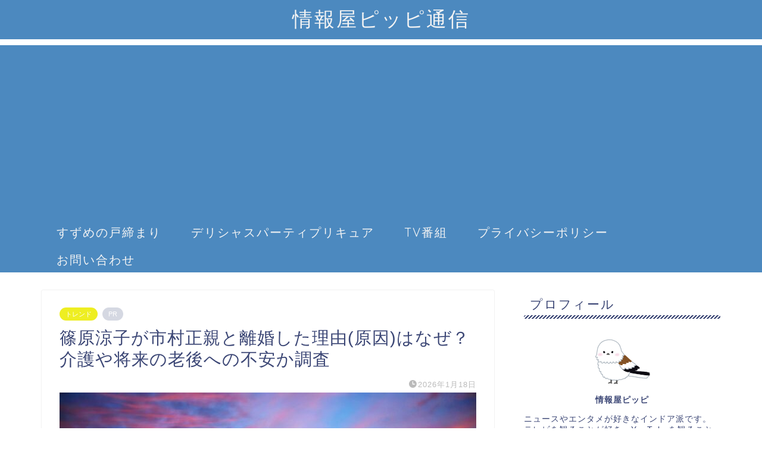

--- FILE ---
content_type: text/html; charset=UTF-8
request_url: https://jufusion.com/sinohara-itimura-rougo
body_size: 20891
content:
<!DOCTYPE html>
<html lang="ja">
<head prefix="og: http://ogp.me/ns# fb: http://ogp.me/ns/fb# article: http://ogp.me/ns/article#">
<meta charset="utf-8">
<meta http-equiv="X-UA-Compatible" content="IE=edge">
<meta name="viewport" content="width=device-width, initial-scale=1">
<!-- ここからOGP -->
<meta property="og:type" content="blog">
<meta property="og:title" content="篠原涼子が市村正親と離婚した理由(原因)はなぜ？介護や将来の老後への不安か調査｜情報屋ピッピ通信"> 
<meta property="og:url" content="https://jufusion.com/sinohara-itimura-rougo"> 
<meta property="og:description" content="女優の篠原涼子さんと俳優の市村正親さんが離婚を発表し話題になっています。 離婚理由に関しては『お互いのすれ違い』と公表し"> 
<meta property="og:image" content="https://jufusion.com/wp-content/uploads/2020/01/couple-love-1807857_1920-e1662947896252.jpg">
<meta property="og:site_name" content="情報屋ピッピ通信">
<meta property="fb:admins" content="">
<meta name="twitter:card" content="summary">
<!-- ここまでOGP --> 

<meta name="description" itemprop="description" content="女優の篠原涼子さんと俳優の市村正親さんが離婚を発表し話題になっています。 離婚理由に関しては『お互いのすれ違い』と公表し" >
<link rel="canonical" href="https://jufusion.com/sinohara-itimura-rougo">
<title>篠原涼子が市村正親と離婚した理由(原因)はなぜ？介護や将来の老後への不安か調査｜情報屋ピッピ通信</title>
<meta name='robots' content='max-image-preview:large' />

<!-- Google Tag Manager for WordPress by gtm4wp.com -->
<script data-cfasync="false" data-pagespeed-no-defer>
	var gtm4wp_datalayer_name = "dataLayer";
	var dataLayer = dataLayer || [];
</script>
<!-- End Google Tag Manager for WordPress by gtm4wp.com --><link rel='dns-prefetch' href='//ajax.googleapis.com' />
<link rel='dns-prefetch' href='//cdnjs.cloudflare.com' />
<link rel='dns-prefetch' href='//use.fontawesome.com' />
<link rel='dns-prefetch' href='//c0.wp.com' />
<link rel="alternate" type="application/rss+xml" title="情報屋ピッピ通信 &raquo; フィード" href="https://jufusion.com/feed" />
<link rel="alternate" type="application/rss+xml" title="情報屋ピッピ通信 &raquo; コメントフィード" href="https://jufusion.com/comments/feed" />
<link rel="alternate" type="application/rss+xml" title="情報屋ピッピ通信 &raquo; 篠原涼子が市村正親と離婚した理由(原因)はなぜ？介護や将来の老後への不安か調査 のコメントのフィード" href="https://jufusion.com/sinohara-itimura-rougo/feed" />
<script type="text/javascript">
window._wpemojiSettings = {"baseUrl":"https:\/\/s.w.org\/images\/core\/emoji\/14.0.0\/72x72\/","ext":".png","svgUrl":"https:\/\/s.w.org\/images\/core\/emoji\/14.0.0\/svg\/","svgExt":".svg","source":{"concatemoji":"https:\/\/jufusion.com\/wp-includes\/js\/wp-emoji-release.min.js?ver=6.2.8"}};
/*! This file is auto-generated */
!function(e,a,t){var n,r,o,i=a.createElement("canvas"),p=i.getContext&&i.getContext("2d");function s(e,t){p.clearRect(0,0,i.width,i.height),p.fillText(e,0,0);e=i.toDataURL();return p.clearRect(0,0,i.width,i.height),p.fillText(t,0,0),e===i.toDataURL()}function c(e){var t=a.createElement("script");t.src=e,t.defer=t.type="text/javascript",a.getElementsByTagName("head")[0].appendChild(t)}for(o=Array("flag","emoji"),t.supports={everything:!0,everythingExceptFlag:!0},r=0;r<o.length;r++)t.supports[o[r]]=function(e){if(p&&p.fillText)switch(p.textBaseline="top",p.font="600 32px Arial",e){case"flag":return s("\ud83c\udff3\ufe0f\u200d\u26a7\ufe0f","\ud83c\udff3\ufe0f\u200b\u26a7\ufe0f")?!1:!s("\ud83c\uddfa\ud83c\uddf3","\ud83c\uddfa\u200b\ud83c\uddf3")&&!s("\ud83c\udff4\udb40\udc67\udb40\udc62\udb40\udc65\udb40\udc6e\udb40\udc67\udb40\udc7f","\ud83c\udff4\u200b\udb40\udc67\u200b\udb40\udc62\u200b\udb40\udc65\u200b\udb40\udc6e\u200b\udb40\udc67\u200b\udb40\udc7f");case"emoji":return!s("\ud83e\udef1\ud83c\udffb\u200d\ud83e\udef2\ud83c\udfff","\ud83e\udef1\ud83c\udffb\u200b\ud83e\udef2\ud83c\udfff")}return!1}(o[r]),t.supports.everything=t.supports.everything&&t.supports[o[r]],"flag"!==o[r]&&(t.supports.everythingExceptFlag=t.supports.everythingExceptFlag&&t.supports[o[r]]);t.supports.everythingExceptFlag=t.supports.everythingExceptFlag&&!t.supports.flag,t.DOMReady=!1,t.readyCallback=function(){t.DOMReady=!0},t.supports.everything||(n=function(){t.readyCallback()},a.addEventListener?(a.addEventListener("DOMContentLoaded",n,!1),e.addEventListener("load",n,!1)):(e.attachEvent("onload",n),a.attachEvent("onreadystatechange",function(){"complete"===a.readyState&&t.readyCallback()})),(e=t.source||{}).concatemoji?c(e.concatemoji):e.wpemoji&&e.twemoji&&(c(e.twemoji),c(e.wpemoji)))}(window,document,window._wpemojiSettings);
</script>
<style type="text/css">
img.wp-smiley,
img.emoji {
	display: inline !important;
	border: none !important;
	box-shadow: none !important;
	height: 1em !important;
	width: 1em !important;
	margin: 0 0.07em !important;
	vertical-align: -0.1em !important;
	background: none !important;
	padding: 0 !important;
}
</style>
	<link rel='stylesheet' id='rtoc_style-css' href='https://jufusion.com/wp-content/plugins/rich-table-of-content/css/rtoc_style.css?ver=6.2.8' type='text/css' media='all' />
<link rel='stylesheet' id='wp-block-library-css' href='https://c0.wp.com/c/6.2.8/wp-includes/css/dist/block-library/style.min.css' type='text/css' media='all' />
<style id='wp-block-library-inline-css' type='text/css'>
.has-text-align-justify{text-align:justify;}
</style>
<link rel='stylesheet' id='mediaelement-css' href='https://c0.wp.com/c/6.2.8/wp-includes/js/mediaelement/mediaelementplayer-legacy.min.css' type='text/css' media='all' />
<link rel='stylesheet' id='wp-mediaelement-css' href='https://c0.wp.com/c/6.2.8/wp-includes/js/mediaelement/wp-mediaelement.min.css' type='text/css' media='all' />
<link rel='stylesheet' id='quads-style-css-css' href='https://jufusion.com/wp-content/plugins/quick-adsense-reloaded/includes/gutenberg/dist/blocks.style.build.css?ver=2.0.39' type='text/css' media='all' />
<link rel='stylesheet' id='classic-theme-styles-css' href='https://c0.wp.com/c/6.2.8/wp-includes/css/classic-themes.min.css' type='text/css' media='all' />
<style id='global-styles-inline-css' type='text/css'>
body{--wp--preset--color--black: #000000;--wp--preset--color--cyan-bluish-gray: #abb8c3;--wp--preset--color--white: #ffffff;--wp--preset--color--pale-pink: #f78da7;--wp--preset--color--vivid-red: #cf2e2e;--wp--preset--color--luminous-vivid-orange: #ff6900;--wp--preset--color--luminous-vivid-amber: #fcb900;--wp--preset--color--light-green-cyan: #7bdcb5;--wp--preset--color--vivid-green-cyan: #00d084;--wp--preset--color--pale-cyan-blue: #8ed1fc;--wp--preset--color--vivid-cyan-blue: #0693e3;--wp--preset--color--vivid-purple: #9b51e0;--wp--preset--gradient--vivid-cyan-blue-to-vivid-purple: linear-gradient(135deg,rgba(6,147,227,1) 0%,rgb(155,81,224) 100%);--wp--preset--gradient--light-green-cyan-to-vivid-green-cyan: linear-gradient(135deg,rgb(122,220,180) 0%,rgb(0,208,130) 100%);--wp--preset--gradient--luminous-vivid-amber-to-luminous-vivid-orange: linear-gradient(135deg,rgba(252,185,0,1) 0%,rgba(255,105,0,1) 100%);--wp--preset--gradient--luminous-vivid-orange-to-vivid-red: linear-gradient(135deg,rgba(255,105,0,1) 0%,rgb(207,46,46) 100%);--wp--preset--gradient--very-light-gray-to-cyan-bluish-gray: linear-gradient(135deg,rgb(238,238,238) 0%,rgb(169,184,195) 100%);--wp--preset--gradient--cool-to-warm-spectrum: linear-gradient(135deg,rgb(74,234,220) 0%,rgb(151,120,209) 20%,rgb(207,42,186) 40%,rgb(238,44,130) 60%,rgb(251,105,98) 80%,rgb(254,248,76) 100%);--wp--preset--gradient--blush-light-purple: linear-gradient(135deg,rgb(255,206,236) 0%,rgb(152,150,240) 100%);--wp--preset--gradient--blush-bordeaux: linear-gradient(135deg,rgb(254,205,165) 0%,rgb(254,45,45) 50%,rgb(107,0,62) 100%);--wp--preset--gradient--luminous-dusk: linear-gradient(135deg,rgb(255,203,112) 0%,rgb(199,81,192) 50%,rgb(65,88,208) 100%);--wp--preset--gradient--pale-ocean: linear-gradient(135deg,rgb(255,245,203) 0%,rgb(182,227,212) 50%,rgb(51,167,181) 100%);--wp--preset--gradient--electric-grass: linear-gradient(135deg,rgb(202,248,128) 0%,rgb(113,206,126) 100%);--wp--preset--gradient--midnight: linear-gradient(135deg,rgb(2,3,129) 0%,rgb(40,116,252) 100%);--wp--preset--duotone--dark-grayscale: url('#wp-duotone-dark-grayscale');--wp--preset--duotone--grayscale: url('#wp-duotone-grayscale');--wp--preset--duotone--purple-yellow: url('#wp-duotone-purple-yellow');--wp--preset--duotone--blue-red: url('#wp-duotone-blue-red');--wp--preset--duotone--midnight: url('#wp-duotone-midnight');--wp--preset--duotone--magenta-yellow: url('#wp-duotone-magenta-yellow');--wp--preset--duotone--purple-green: url('#wp-duotone-purple-green');--wp--preset--duotone--blue-orange: url('#wp-duotone-blue-orange');--wp--preset--font-size--small: 13px;--wp--preset--font-size--medium: 20px;--wp--preset--font-size--large: 36px;--wp--preset--font-size--x-large: 42px;--wp--preset--spacing--20: 0.44rem;--wp--preset--spacing--30: 0.67rem;--wp--preset--spacing--40: 1rem;--wp--preset--spacing--50: 1.5rem;--wp--preset--spacing--60: 2.25rem;--wp--preset--spacing--70: 3.38rem;--wp--preset--spacing--80: 5.06rem;--wp--preset--shadow--natural: 6px 6px 9px rgba(0, 0, 0, 0.2);--wp--preset--shadow--deep: 12px 12px 50px rgba(0, 0, 0, 0.4);--wp--preset--shadow--sharp: 6px 6px 0px rgba(0, 0, 0, 0.2);--wp--preset--shadow--outlined: 6px 6px 0px -3px rgba(255, 255, 255, 1), 6px 6px rgba(0, 0, 0, 1);--wp--preset--shadow--crisp: 6px 6px 0px rgba(0, 0, 0, 1);}:where(.is-layout-flex){gap: 0.5em;}body .is-layout-flow > .alignleft{float: left;margin-inline-start: 0;margin-inline-end: 2em;}body .is-layout-flow > .alignright{float: right;margin-inline-start: 2em;margin-inline-end: 0;}body .is-layout-flow > .aligncenter{margin-left: auto !important;margin-right: auto !important;}body .is-layout-constrained > .alignleft{float: left;margin-inline-start: 0;margin-inline-end: 2em;}body .is-layout-constrained > .alignright{float: right;margin-inline-start: 2em;margin-inline-end: 0;}body .is-layout-constrained > .aligncenter{margin-left: auto !important;margin-right: auto !important;}body .is-layout-constrained > :where(:not(.alignleft):not(.alignright):not(.alignfull)){max-width: var(--wp--style--global--content-size);margin-left: auto !important;margin-right: auto !important;}body .is-layout-constrained > .alignwide{max-width: var(--wp--style--global--wide-size);}body .is-layout-flex{display: flex;}body .is-layout-flex{flex-wrap: wrap;align-items: center;}body .is-layout-flex > *{margin: 0;}:where(.wp-block-columns.is-layout-flex){gap: 2em;}.has-black-color{color: var(--wp--preset--color--black) !important;}.has-cyan-bluish-gray-color{color: var(--wp--preset--color--cyan-bluish-gray) !important;}.has-white-color{color: var(--wp--preset--color--white) !important;}.has-pale-pink-color{color: var(--wp--preset--color--pale-pink) !important;}.has-vivid-red-color{color: var(--wp--preset--color--vivid-red) !important;}.has-luminous-vivid-orange-color{color: var(--wp--preset--color--luminous-vivid-orange) !important;}.has-luminous-vivid-amber-color{color: var(--wp--preset--color--luminous-vivid-amber) !important;}.has-light-green-cyan-color{color: var(--wp--preset--color--light-green-cyan) !important;}.has-vivid-green-cyan-color{color: var(--wp--preset--color--vivid-green-cyan) !important;}.has-pale-cyan-blue-color{color: var(--wp--preset--color--pale-cyan-blue) !important;}.has-vivid-cyan-blue-color{color: var(--wp--preset--color--vivid-cyan-blue) !important;}.has-vivid-purple-color{color: var(--wp--preset--color--vivid-purple) !important;}.has-black-background-color{background-color: var(--wp--preset--color--black) !important;}.has-cyan-bluish-gray-background-color{background-color: var(--wp--preset--color--cyan-bluish-gray) !important;}.has-white-background-color{background-color: var(--wp--preset--color--white) !important;}.has-pale-pink-background-color{background-color: var(--wp--preset--color--pale-pink) !important;}.has-vivid-red-background-color{background-color: var(--wp--preset--color--vivid-red) !important;}.has-luminous-vivid-orange-background-color{background-color: var(--wp--preset--color--luminous-vivid-orange) !important;}.has-luminous-vivid-amber-background-color{background-color: var(--wp--preset--color--luminous-vivid-amber) !important;}.has-light-green-cyan-background-color{background-color: var(--wp--preset--color--light-green-cyan) !important;}.has-vivid-green-cyan-background-color{background-color: var(--wp--preset--color--vivid-green-cyan) !important;}.has-pale-cyan-blue-background-color{background-color: var(--wp--preset--color--pale-cyan-blue) !important;}.has-vivid-cyan-blue-background-color{background-color: var(--wp--preset--color--vivid-cyan-blue) !important;}.has-vivid-purple-background-color{background-color: var(--wp--preset--color--vivid-purple) !important;}.has-black-border-color{border-color: var(--wp--preset--color--black) !important;}.has-cyan-bluish-gray-border-color{border-color: var(--wp--preset--color--cyan-bluish-gray) !important;}.has-white-border-color{border-color: var(--wp--preset--color--white) !important;}.has-pale-pink-border-color{border-color: var(--wp--preset--color--pale-pink) !important;}.has-vivid-red-border-color{border-color: var(--wp--preset--color--vivid-red) !important;}.has-luminous-vivid-orange-border-color{border-color: var(--wp--preset--color--luminous-vivid-orange) !important;}.has-luminous-vivid-amber-border-color{border-color: var(--wp--preset--color--luminous-vivid-amber) !important;}.has-light-green-cyan-border-color{border-color: var(--wp--preset--color--light-green-cyan) !important;}.has-vivid-green-cyan-border-color{border-color: var(--wp--preset--color--vivid-green-cyan) !important;}.has-pale-cyan-blue-border-color{border-color: var(--wp--preset--color--pale-cyan-blue) !important;}.has-vivid-cyan-blue-border-color{border-color: var(--wp--preset--color--vivid-cyan-blue) !important;}.has-vivid-purple-border-color{border-color: var(--wp--preset--color--vivid-purple) !important;}.has-vivid-cyan-blue-to-vivid-purple-gradient-background{background: var(--wp--preset--gradient--vivid-cyan-blue-to-vivid-purple) !important;}.has-light-green-cyan-to-vivid-green-cyan-gradient-background{background: var(--wp--preset--gradient--light-green-cyan-to-vivid-green-cyan) !important;}.has-luminous-vivid-amber-to-luminous-vivid-orange-gradient-background{background: var(--wp--preset--gradient--luminous-vivid-amber-to-luminous-vivid-orange) !important;}.has-luminous-vivid-orange-to-vivid-red-gradient-background{background: var(--wp--preset--gradient--luminous-vivid-orange-to-vivid-red) !important;}.has-very-light-gray-to-cyan-bluish-gray-gradient-background{background: var(--wp--preset--gradient--very-light-gray-to-cyan-bluish-gray) !important;}.has-cool-to-warm-spectrum-gradient-background{background: var(--wp--preset--gradient--cool-to-warm-spectrum) !important;}.has-blush-light-purple-gradient-background{background: var(--wp--preset--gradient--blush-light-purple) !important;}.has-blush-bordeaux-gradient-background{background: var(--wp--preset--gradient--blush-bordeaux) !important;}.has-luminous-dusk-gradient-background{background: var(--wp--preset--gradient--luminous-dusk) !important;}.has-pale-ocean-gradient-background{background: var(--wp--preset--gradient--pale-ocean) !important;}.has-electric-grass-gradient-background{background: var(--wp--preset--gradient--electric-grass) !important;}.has-midnight-gradient-background{background: var(--wp--preset--gradient--midnight) !important;}.has-small-font-size{font-size: var(--wp--preset--font-size--small) !important;}.has-medium-font-size{font-size: var(--wp--preset--font-size--medium) !important;}.has-large-font-size{font-size: var(--wp--preset--font-size--large) !important;}.has-x-large-font-size{font-size: var(--wp--preset--font-size--x-large) !important;}
.wp-block-navigation a:where(:not(.wp-element-button)){color: inherit;}
:where(.wp-block-columns.is-layout-flex){gap: 2em;}
.wp-block-pullquote{font-size: 1.5em;line-height: 1.6;}
</style>
<link rel='stylesheet' id='contact-form-7-css' href='https://jufusion.com/wp-content/plugins/contact-form-7/includes/css/styles.css?ver=5.5.4' type='text/css' media='all' />
<link rel='stylesheet' id='yyi_rinker_stylesheet-css' href='https://jufusion.com/wp-content/plugins/yyi-rinker/css/style.css?v=1.1.4&#038;ver=6.2.8' type='text/css' media='all' />
<link rel='stylesheet' id='theme-style-css' href='https://jufusion.com/wp-content/themes/jin/style.css?ver=6.2.8' type='text/css' media='all' />
<link rel='stylesheet' id='fontawesome-style-css' href='https://use.fontawesome.com/releases/v5.6.3/css/all.css?ver=6.2.8' type='text/css' media='all' />
<link rel='stylesheet' id='swiper-style-css' href='https://cdnjs.cloudflare.com/ajax/libs/Swiper/4.0.7/css/swiper.min.css?ver=6.2.8' type='text/css' media='all' />
<link rel='stylesheet' id='aurora-heatmap-css' href='https://jufusion.com/wp-content/plugins/aurora-heatmap/style.css?ver=1.5.3' type='text/css' media='all' />
<link rel='stylesheet' id='jetpack_css-css' href='https://c0.wp.com/p/jetpack/10.5/css/jetpack.css' type='text/css' media='all' />
<style id='quads-styles-inline-css' type='text/css'>

    .quads-location ins.adsbygoogle {
        background: transparent !important;
    }
    
    .quads-ad-label { font-size: 12px; text-align: center; color: #333;}
</style>
<script type='text/javascript' src='https://ajax.googleapis.com/ajax/libs/jquery/1.12.4/jquery.min.js?ver=6.2.8' id='jquery-js'></script>
<script type='text/javascript' src='https://jufusion.com/wp-content/plugins/aurora-heatmap/js/mobile-detect.min.js?ver=1.4.4' id='mobile-detect-js'></script>
<script type='text/javascript' id='aurora-heatmap-reporter-js-extra'>
/* <![CDATA[ */
var aurora_heatmap_reporter = {"ajax_url":"https:\/\/jufusion.com\/wp-admin\/admin-ajax.php","action":"aurora_heatmap","interval":"10","stacks":"10","reports":"click_pc,click_mobile","debug":"0","ajax_delay_time":"3000"};
/* ]]> */
</script>
<script type='text/javascript' src='https://jufusion.com/wp-content/plugins/aurora-heatmap/js/reporter.js?ver=1.5.3' id='aurora-heatmap-reporter-js'></script>
<link rel="https://api.w.org/" href="https://jufusion.com/wp-json/" /><link rel="alternate" type="application/json" href="https://jufusion.com/wp-json/wp/v2/posts/11103" /><link rel='shortlink' href='https://jufusion.com/?p=11103' />
<link rel="alternate" type="application/json+oembed" href="https://jufusion.com/wp-json/oembed/1.0/embed?url=https%3A%2F%2Fjufusion.com%2Fsinohara-itimura-rougo" />
<link rel="alternate" type="text/xml+oembed" href="https://jufusion.com/wp-json/oembed/1.0/embed?url=https%3A%2F%2Fjufusion.com%2Fsinohara-itimura-rougo&#038;format=xml" />

<!-- Google Tag Manager for WordPress by gtm4wp.com -->
<!-- GTM Container placement set to automatic -->
<script data-cfasync="false" data-pagespeed-no-defer>
	var dataLayer_content = {"pagePostType":"post","pagePostType2":"single-post","pageCategory":["%e3%83%88%e3%83%ac%e3%83%b3%e3%83%89","%e8%8a%b8%e8%83%bd%e4%ba%ba"],"pagePostAuthor":"ピッピ＆コッケ"};
	dataLayer.push( dataLayer_content );
</script>
<script data-cfasync="false">
(function(w,d,s,l,i){w[l]=w[l]||[];w[l].push({'gtm.start':
new Date().getTime(),event:'gtm.js'});var f=d.getElementsByTagName(s)[0],
j=d.createElement(s),dl=l!='dataLayer'?'&l='+l:'';j.async=true;j.src=
'//www.googletagmanager.com/gtm.'+'js?id='+i+dl;f.parentNode.insertBefore(j,f);
})(window,document,'script','dataLayer','GTM-WGW75238');
</script>
<!-- End Google Tag Manager -->
<!-- End Google Tag Manager for WordPress by gtm4wp.com --><script type='text/javascript'>document.cookie = 'quads_browser_width='+screen.width;</script><style>
.yyi-rinker-images {
    display: flex;
    justify-content: center;
    align-items: center;
    position: relative;

}
div.yyi-rinker-image img.yyi-rinker-main-img.hidden {
    display: none;
}

.yyi-rinker-images-arrow {
    cursor: pointer;
    position: absolute;
    top: 50%;
    display: block;
    margin-top: -11px;
    opacity: 0.6;
    width: 22px;
}

.yyi-rinker-images-arrow-left{
    left: -10px;
}
.yyi-rinker-images-arrow-right{
    right: -10px;
}

.yyi-rinker-images-arrow-left.hidden {
    display: none;
}

.yyi-rinker-images-arrow-right.hidden {
    display: none;
}
div.yyi-rinker-contents.yyi-rinker-design-tate  div.yyi-rinker-box{
    flex-direction: column;
}

div.yyi-rinker-contents.yyi-rinker-design-slim div.yyi-rinker-box .yyi-rinker-links {
    flex-direction: column;
}

div.yyi-rinker-contents.yyi-rinker-design-slim div.yyi-rinker-info {
    width: 100%;
}

div.yyi-rinker-contents.yyi-rinker-design-slim .yyi-rinker-title {
    text-align: center;
}

div.yyi-rinker-contents.yyi-rinker-design-slim .yyi-rinker-links {
    text-align: center;
}
div.yyi-rinker-contents.yyi-rinker-design-slim .yyi-rinker-image {
    margin: auto;
}

div.yyi-rinker-contents.yyi-rinker-design-slim div.yyi-rinker-info ul.yyi-rinker-links li {
	align-self: stretch;
}
div.yyi-rinker-contents.yyi-rinker-design-slim div.yyi-rinker-box div.yyi-rinker-info {
	padding: 0;
}
div.yyi-rinker-contents.yyi-rinker-design-slim div.yyi-rinker-box {
	flex-direction: column;
	padding: 14px 5px 0;
}

.yyi-rinker-design-slim div.yyi-rinker-box div.yyi-rinker-info {
	text-align: center;
}

.yyi-rinker-design-slim div.price-box span.price {
	display: block;
}

div.yyi-rinker-contents.yyi-rinker-design-slim div.yyi-rinker-info div.yyi-rinker-title a{
	font-size:16px;
}

div.yyi-rinker-contents.yyi-rinker-design-slim ul.yyi-rinker-links li.amazonkindlelink:before,  div.yyi-rinker-contents.yyi-rinker-design-slim ul.yyi-rinker-links li.amazonlink:before,  div.yyi-rinker-contents.yyi-rinker-design-slim ul.yyi-rinker-links li.rakutenlink:before,  div.yyi-rinker-contents.yyi-rinker-design-slim ul.yyi-rinker-links li.yahoolink:before {
	font-size:12px;
}

div.yyi-rinker-contents.yyi-rinker-design-slim ul.yyi-rinker-links li a {
	font-size: 13px;
}
.entry-content ul.yyi-rinker-links li {
	padding: 0;
}

				</style><style type='text/css'>img#wpstats{display:none}</style>
		<style type="text/css">
		#wrapper {
			background-color: #ffffff;
			background-image: url();
					}

		.related-entry-headline-text span:before,
		#comment-title span:before,
		#reply-title span:before {
			background-color: #3b4675;
			border-color: #3b4675 !important;
		}

		#breadcrumb:after,
		#page-top a {
			background-color: #4c89bf;
		}

		footer {
			background-color: #4c89bf;
		}

		.footer-inner a,
		#copyright,
		#copyright-center {
			border-color: #fff !important;
			color: #fff !important;
		}

		#footer-widget-area {
			border-color: #fff !important;
		}

		.page-top-footer a {
			color: #4c89bf !important;
		}

		#breadcrumb ul li,
		#breadcrumb ul li a {
			color: #4c89bf !important;
		}

		body,
		a,
		a:link,
		a:visited,
		.my-profile,
		.widgettitle,
		.tabBtn-mag label {
			color: #3b4675;
		}

		a:hover {
			color: #dd3333;
		}

		.widget_nav_menu ul>li>a:before,
		.widget_categories ul>li>a:before,
		.widget_pages ul>li>a:before,
		.widget_recent_entries ul>li>a:before,
		.widget_archive ul>li>a:before,
		.widget_archive form:after,
		.widget_categories form:after,
		.widget_nav_menu ul>li>ul.sub-menu>li>a:before,
		.widget_categories ul>li>.children>li>a:before,
		.widget_pages ul>li>.children>li>a:before,
		.widget_nav_menu ul>li>ul.sub-menu>li>ul.sub-menu li>a:before,
		.widget_categories ul>li>.children>li>.children li>a:before,
		.widget_pages ul>li>.children>li>.children li>a:before {
			color: #3b4675;
		}

		.widget_nav_menu ul .sub-menu .sub-menu li a:before {
			background-color: #3b4675 !important;
		}
		.d--labeling-act-border{
			border-color: rgba(59,70,117,0.18);
		}
		.c--labeling-act.d--labeling-act-solid{
			background-color: rgba(59,70,117,0.06);
		}
		.a--labeling-act{
			color: rgba(59,70,117,0.6);
		}
		.a--labeling-small-act span{
			background-color: rgba(59,70,117,0.21);
		}


		footer .footer-widget,
		footer .footer-widget a,
		footer .footer-widget ul li,
		.footer-widget.widget_nav_menu ul>li>a:before,
		.footer-widget.widget_categories ul>li>a:before,
		.footer-widget.widget_recent_entries ul>li>a:before,
		.footer-widget.widget_pages ul>li>a:before,
		.footer-widget.widget_archive ul>li>a:before,
		footer .widget_tag_cloud .tagcloud a:before {
			color: #fff !important;
			border-color: #fff !important;
		}

		footer .footer-widget .widgettitle {
			color: #fff !important;
			border-color: #eeee22 !important;
		}

		footer .widget_nav_menu ul .children .children li a:before,
		footer .widget_categories ul .children .children li a:before,
		footer .widget_nav_menu ul .sub-menu .sub-menu li a:before {
			background-color: #fff !important;
		}

		#drawernav a:hover,
		.post-list-title,
		#prev-next p,
		#toc_container .toc_list li a {
			color: #3b4675 !important;
		}

		#header-box {
			background-color: #4c89bf;
		}

		@media (min-width: 768px) {

			#header-box .header-box10-bg:before,
			#header-box .header-box11-bg:before {
				border-radius: 2px;
			}
		}

		@media (min-width: 768px) {
			.top-image-meta {
				margin-top: calc(0px - 30px);
			}
		}

		@media (min-width: 1200px) {
			.top-image-meta {
				margin-top: calc(0px);
			}
		}

		.pickup-contents:before {
			background-color: #4c89bf !important;
		}

		.main-image-text {
			color: #555;
		}

		.main-image-text-sub {
			color: #555;
		}

		@media (min-width: 481px) {
			#site-info {
				padding-top: 10px !important;
				padding-bottom: 10px !important;
			}
		}

		#site-info span a {
			color: #f4f4f4 !important;
		}

		#headmenu .headsns .line a svg {
			fill: #f4f4f4 !important;
		}

		#headmenu .headsns a,
		#headmenu {
			color: #f4f4f4 !important;
			border-color: #f4f4f4 !important;
		}

		.profile-follow .line-sns a svg {
			fill: #3b4675 !important;
		}

		.profile-follow .line-sns a:hover svg {
			fill: #eeee22 !important;
		}

		.profile-follow a {
			color: #3b4675 !important;
			border-color: #3b4675 !important;
		}

		.profile-follow a:hover,
		#headmenu .headsns a:hover {
			color: #eeee22 !important;
			border-color: #eeee22 !important;
		}

		.search-box:hover {
			color: #eeee22 !important;
			border-color: #eeee22 !important;
		}

		#header #headmenu .headsns .line a:hover svg {
			fill: #eeee22 !important;
		}

		.cps-icon-bar,
		#navtoggle:checked+.sp-menu-open .cps-icon-bar {
			background-color: #f4f4f4;
		}

		#nav-container {
			background-color: #4c89bf;
		}

		.menu-box .menu-item svg {
			fill: #f4f4f4;
		}

		#drawernav ul.menu-box>li>a,
		#drawernav2 ul.menu-box>li>a,
		#drawernav3 ul.menu-box>li>a,
		#drawernav4 ul.menu-box>li>a,
		#drawernav5 ul.menu-box>li>a,
		#drawernav ul.menu-box>li.menu-item-has-children:after,
		#drawernav2 ul.menu-box>li.menu-item-has-children:after,
		#drawernav3 ul.menu-box>li.menu-item-has-children:after,
		#drawernav4 ul.menu-box>li.menu-item-has-children:after,
		#drawernav5 ul.menu-box>li.menu-item-has-children:after {
			color: #f4f4f4 !important;
		}

		#drawernav ul.menu-box li a,
		#drawernav2 ul.menu-box li a,
		#drawernav3 ul.menu-box li a,
		#drawernav4 ul.menu-box li a,
		#drawernav5 ul.menu-box li a {
			font-size: 20px !important;
		}

		#drawernav3 ul.menu-box>li {
			color: #3b4675 !important;
		}

		#drawernav4 .menu-box>.menu-item>a:after,
		#drawernav3 .menu-box>.menu-item>a:after,
		#drawernav .menu-box>.menu-item>a:after {
			background-color: #f4f4f4 !important;
		}

		#drawernav2 .menu-box>.menu-item:hover,
		#drawernav5 .menu-box>.menu-item:hover {
			border-top-color: #3b4675 !important;
		}

		.cps-info-bar a {
			background-color: #ffcd44 !important;
		}

		@media (min-width: 768px) {
			.post-list-mag .post-list-item:not(:nth-child(2n)) {
				margin-right: 2.6%;
			}
		}

		@media (min-width: 768px) {

			#tab-1:checked~.tabBtn-mag li [for="tab-1"]:after,
			#tab-2:checked~.tabBtn-mag li [for="tab-2"]:after,
			#tab-3:checked~.tabBtn-mag li [for="tab-3"]:after,
			#tab-4:checked~.tabBtn-mag li [for="tab-4"]:after {
				border-top-color: #3b4675 !important;
			}

			.tabBtn-mag label {
				border-bottom-color: #3b4675 !important;
			}
		}

		#tab-1:checked~.tabBtn-mag li [for="tab-1"],
		#tab-2:checked~.tabBtn-mag li [for="tab-2"],
		#tab-3:checked~.tabBtn-mag li [for="tab-3"],
		#tab-4:checked~.tabBtn-mag li [for="tab-4"],
		#prev-next a.next:after,
		#prev-next a.prev:after,
		.more-cat-button a:hover span:before {
			background-color: #3b4675 !important;
		}


		.swiper-slide .post-list-cat,
		.post-list-mag .post-list-cat,
		.post-list-mag3col .post-list-cat,
		.post-list-mag-sp1col .post-list-cat,
		.swiper-pagination-bullet-active,
		.pickup-cat,
		.post-list .post-list-cat,
		#breadcrumb .bcHome a:hover span:before,
		.popular-item:nth-child(1) .pop-num,
		.popular-item:nth-child(2) .pop-num,
		.popular-item:nth-child(3) .pop-num {
			background-color: #eeee22 !important;
		}

		.sidebar-btn a,
		.profile-sns-menu {
			background-color: #eeee22 !important;
		}

		.sp-sns-menu a,
		.pickup-contents-box a:hover .pickup-title {
			border-color: #3b4675 !important;
			color: #3b4675 !important;
		}

		.pro-line svg {
			fill: #3b4675 !important;
		}

		.cps-post-cat a,
		.meta-cat,
		.popular-cat {
			background-color: #eeee22 !important;
			border-color: #eeee22 !important;
		}

		.tagicon,
		.tag-box a,
		#toc_container .toc_list>li,
		#toc_container .toc_title {
			color: #3b4675 !important;
		}

		.widget_tag_cloud a::before {
			color: #3b4675 !important;
		}

		.tag-box a,
		#toc_container:before {
			border-color: #3b4675 !important;
		}

		.cps-post-cat a:hover {
			color: #dd3333 !important;
		}

		.pagination li:not([class*="current"]) a:hover,
		.widget_tag_cloud a:hover {
			background-color: #3b4675 !important;
		}

		.pagination li:not([class*="current"]) a:hover {
			opacity: 0.5 !important;
		}

		.pagination li.current a {
			background-color: #3b4675 !important;
			border-color: #3b4675 !important;
		}

		.nextpage a:hover span {
			color: #3b4675 !important;
			border-color: #3b4675 !important;
		}

		.cta-content:before {
			background-color: #6FBFCA !important;
		}

		.cta-text,
		.info-title {
			color: #fff !important;
		}

		#footer-widget-area.footer_style1 .widgettitle {
			border-color: #eeee22 !important;
		}

		.sidebar_style1 .widgettitle,
		.sidebar_style5 .widgettitle {
			border-color: #3b4675 !important;
		}

		.sidebar_style2 .widgettitle,
		.sidebar_style4 .widgettitle,
		.sidebar_style6 .widgettitle,
		#home-bottom-widget .widgettitle,
		#home-top-widget .widgettitle,
		#post-bottom-widget .widgettitle,
		#post-top-widget .widgettitle {
			background-color: #3b4675 !important;
		}

		#home-bottom-widget .widget_search .search-box input[type="submit"],
		#home-top-widget .widget_search .search-box input[type="submit"],
		#post-bottom-widget .widget_search .search-box input[type="submit"],
		#post-top-widget .widget_search .search-box input[type="submit"] {
			background-color: #eeee22 !important;
		}

		.tn-logo-size {
			font-size: 250% !important;
		}

		@media (min-width: 481px) {
			.tn-logo-size img {
				width: calc(250%*0.5) !important;
			}
		}

		@media (min-width: 768px) {
			.tn-logo-size img {
				width: calc(250%*2.2) !important;
			}
		}

		@media (min-width: 1200px) {
			.tn-logo-size img {
				width: 250% !important;
			}
		}

		.sp-logo-size {
			font-size: 100% !important;
		}

		.sp-logo-size img {
			width: 100% !important;
		}

		.cps-post-main ul>li:before,
		.cps-post-main ol>li:before {
			background-color: #eeee22 !important;
		}

		.profile-card .profile-title {
			background-color: #3b4675 !important;
		}

		.profile-card {
			border-color: #3b4675 !important;
		}

		.cps-post-main a {
			color: #1e73be;
		}

		.cps-post-main .marker {
			background: -webkit-linear-gradient(transparent 60%, #ffcedb 0%);
			background: linear-gradient(transparent 60%, #ffcedb 0%);
		}

		.cps-post-main .marker2 {
			background: -webkit-linear-gradient(transparent 60%, #eeee22 0%);
			background: linear-gradient(transparent 60%, #eeee22 0%);
		}

		.cps-post-main .jic-sc {
			color: #e9546b;
		}


		.simple-box1 {
			border-color: #ef9b9b !important;
		}

		.simple-box2 {
			border-color: #f2bf7d !important;
		}

		.simple-box3 {
			border-color: #b5e28a !important;
		}

		.simple-box4 {
			border-color: #7badd8 !important;
		}

		.simple-box4:before {
			background-color: #7badd8;
		}

		.simple-box5 {
			border-color: #e896c7 !important;
		}

		.simple-box5:before {
			background-color: #e896c7;
		}

		.simple-box6 {
			background-color: #fffdef !important;
		}

		.simple-box7 {
			border-color: #def1f9 !important;
		}

		.simple-box7:before {
			background-color: #def1f9 !important;
		}

		.simple-box8 {
			border-color: #96ddc1 !important;
		}

		.simple-box8:before {
			background-color: #96ddc1 !important;
		}

		.simple-box9:before {
			background-color: #e1c0e8 !important;
		}

		.simple-box9:after {
			border-color: #e1c0e8 #e1c0e8 #fff #fff !important;
		}

		.kaisetsu-box1:before,
		.kaisetsu-box1-title {
			background-color: #ffb49e !important;
		}

		.kaisetsu-box2 {
			border-color: #89c2f4 !important;
		}

		.kaisetsu-box2-title {
			background-color: #89c2f4 !important;
		}

		.kaisetsu-box4 {
			border-color: #ea91a9 !important;
		}

		.kaisetsu-box4-title {
			background-color: #ea91a9 !important;
		}

		.kaisetsu-box5:before {
			background-color: #57b3ba !important;
		}

		.kaisetsu-box5-title {
			background-color: #57b3ba !important;
		}

		.concept-box1 {
			border-color: #85db8f !important;
		}

		.concept-box1:after {
			background-color: #85db8f !important;
		}

		.concept-box1:before {
			content: "ポイント" !important;
			color: #85db8f !important;
		}

		.concept-box2 {
			border-color: #f7cf6a !important;
		}

		.concept-box2:after {
			background-color: #f7cf6a !important;
		}

		.concept-box2:before {
			content: "注意点" !important;
			color: #f7cf6a !important;
		}

		.concept-box3 {
			border-color: #86cee8 !important;
		}

		.concept-box3:after {
			background-color: #86cee8 !important;
		}

		.concept-box3:before {
			content: "良い例" !important;
			color: #86cee8 !important;
		}

		.concept-box4 {
			border-color: #ed8989 !important;
		}

		.concept-box4:after {
			background-color: #ed8989 !important;
		}

		.concept-box4:before {
			content: "悪い例" !important;
			color: #ed8989 !important;
		}

		.concept-box5 {
			border-color: #9e9e9e !important;
		}

		.concept-box5:after {
			background-color: #9e9e9e !important;
		}

		.concept-box5:before {
			content: "参考" !important;
			color: #9e9e9e !important;
		}

		.concept-box6 {
			border-color: #8eaced !important;
		}

		.concept-box6:after {
			background-color: #8eaced !important;
		}

		.concept-box6:before {
			content: "メモ" !important;
			color: #8eaced !important;
		}

		.innerlink-box1,
		.blog-card {
			border-color: #73bc9b !important;
		}

		.innerlink-box1-title {
			background-color: #73bc9b !important;
			border-color: #73bc9b !important;
		}

		.innerlink-box1:before,
		.blog-card-hl-box {
			background-color: #73bc9b !important;
		}

		.jin-ac-box01-title::after {
			color: #3b4675;
		}

		.color-button01 a,
		.color-button01 a:hover,
		.color-button01:before {
			background-color: #008db7 !important;
		}

		.top-image-btn-color a,
		.top-image-btn-color a:hover,
		.top-image-btn-color:before {
			background-color: #ffcd44 !important;
		}

		.color-button02 a,
		.color-button02 a:hover,
		.color-button02:before {
			background-color: #d9333f !important;
		}

		.color-button01-big a,
		.color-button01-big a:hover,
		.color-button01-big:before {
			background-color: #3296d1 !important;
		}

		.color-button01-big a,
		.color-button01-big:before {
			border-radius: 5px !important;
		}

		.color-button01-big a {
			padding-top: 20px !important;
			padding-bottom: 20px !important;
		}

		.color-button02-big a,
		.color-button02-big a:hover,
		.color-button02-big:before {
			background-color: #83d159 !important;
		}

		.color-button02-big a,
		.color-button02-big:before {
			border-radius: 5px !important;
		}

		.color-button02-big a {
			padding-top: 20px !important;
			padding-bottom: 20px !important;
		}

		.color-button01-big {
			width: 75% !important;
		}

		.color-button02-big {
			width: 75% !important;
		}

		.top-image-btn-color:before,
		.color-button01:before,
		.color-button02:before,
		.color-button01-big:before,
		.color-button02-big:before {
			bottom: -1px;
			left: -1px;
			width: 100%;
			height: 100%;
			border-radius: 6px;
			box-shadow: 0px 1px 5px 0px rgba(0, 0, 0, 0.25);
			-webkit-transition: all .4s;
			transition: all .4s;
		}

		.top-image-btn-color a:hover,
		.color-button01 a:hover,
		.color-button02 a:hover,
		.color-button01-big a:hover,
		.color-button02-big a:hover {
			-webkit-transform: translateY(2px);
			transform: translateY(2px);
			-webkit-filter: brightness(0.95);
			filter: brightness(0.95);
		}

		.top-image-btn-color:hover:before,
		.color-button01:hover:before,
		.color-button02:hover:before,
		.color-button01-big:hover:before,
		.color-button02-big:hover:before {
			-webkit-transform: translateY(2px);
			transform: translateY(2px);
			box-shadow: none !important;
		}

		.h2-style01 h2,
		.h2-style02 h2:before,
		.h2-style03 h2,
		.h2-style04 h2:before,
		.h2-style05 h2,
		.h2-style07 h2:before,
		.h2-style07 h2:after,
		.h3-style03 h3:before,
		.h3-style02 h3:before,
		.h3-style05 h3:before,
		.h3-style07 h3:before,
		.h2-style08 h2:after,
		.h2-style10 h2:before,
		.h2-style10 h2:after,
		.h3-style02 h3:after,
		.h4-style02 h4:before {
			background-color: #3b4675 !important;
		}

		.h3-style01 h3,
		.h3-style04 h3,
		.h3-style05 h3,
		.h3-style06 h3,
		.h4-style01 h4,
		.h2-style02 h2,
		.h2-style08 h2,
		.h2-style08 h2:before,
		.h2-style09 h2,
		.h4-style03 h4 {
			border-color: #3b4675 !important;
		}

		.h2-style05 h2:before {
			border-top-color: #3b4675 !important;
		}

		.h2-style06 h2:before,
		.sidebar_style3 .widgettitle:after {
			background-image: linear-gradient(-45deg,
					transparent 25%,
					#3b4675 25%,
					#3b4675 50%,
					transparent 50%,
					transparent 75%,
					#3b4675 75%,
					#3b4675);
		}

		.jin-h2-icons.h2-style02 h2 .jic:before,
		.jin-h2-icons.h2-style04 h2 .jic:before,
		.jin-h2-icons.h2-style06 h2 .jic:before,
		.jin-h2-icons.h2-style07 h2 .jic:before,
		.jin-h2-icons.h2-style08 h2 .jic:before,
		.jin-h2-icons.h2-style09 h2 .jic:before,
		.jin-h2-icons.h2-style10 h2 .jic:before,
		.jin-h3-icons.h3-style01 h3 .jic:before,
		.jin-h3-icons.h3-style02 h3 .jic:before,
		.jin-h3-icons.h3-style03 h3 .jic:before,
		.jin-h3-icons.h3-style04 h3 .jic:before,
		.jin-h3-icons.h3-style05 h3 .jic:before,
		.jin-h3-icons.h3-style06 h3 .jic:before,
		.jin-h3-icons.h3-style07 h3 .jic:before,
		.jin-h4-icons.h4-style01 h4 .jic:before,
		.jin-h4-icons.h4-style02 h4 .jic:before,
		.jin-h4-icons.h4-style03 h4 .jic:before,
		.jin-h4-icons.h4-style04 h4 .jic:before {
			color: #3b4675;
		}

		@media all and (-ms-high-contrast:none) {

			*::-ms-backdrop,
			.color-button01:before,
			.color-button02:before,
			.color-button01-big:before,
			.color-button02-big:before {
				background-color: #595857 !important;
			}
		}

		.jin-lp-h2 h2,
		.jin-lp-h2 h2 {
			background-color: transparent !important;
			border-color: transparent !important;
			color: #3b4675 !important;
		}

		.jincolumn-h3style2 {
			border-color: #3b4675 !important;
		}

		.jinlph2-style1 h2:first-letter {
			color: #3b4675 !important;
		}

		.jinlph2-style2 h2,
		.jinlph2-style3 h2 {
			border-color: #3b4675 !important;
		}

		.jin-photo-title .jin-fusen1-down,
		.jin-photo-title .jin-fusen1-even,
		.jin-photo-title .jin-fusen1-up {
			border-left-color: #3b4675;
		}

		.jin-photo-title .jin-fusen2,
		.jin-photo-title .jin-fusen3 {
			background-color: #3b4675;
		}

		.jin-photo-title .jin-fusen2:before,
		.jin-photo-title .jin-fusen3:before {
			border-top-color: #3b4675;
		}

		.has-huge-font-size {
			font-size: 42px !important;
		}

		.has-large-font-size {
			font-size: 36px !important;
		}

		.has-medium-font-size {
			font-size: 20px !important;
		}

		.has-normal-font-size {
			font-size: 16px !important;
		}

		.has-small-font-size {
			font-size: 13px !important;
		}
	</style>
	<style type="text/css">
		/*<!-- rtoc -->*/
		.rtoc-mokuji-content {
			background-color: #ffffff;
		}

		.rtoc-mokuji-content.frame1 {
			border: 1px solid #3f9cff;
		}

		.rtoc-mokuji-content #rtoc-mokuji-title {
			color: #555555;
		}

		.rtoc-mokuji-content .rtoc-mokuji li>a {
			color: #555555;
		}

		.rtoc-mokuji-content .mokuji_ul.level-1>.rtoc-item::before {
			background-color: #3f9cff !important;
		}

		.rtoc-mokuji-content .mokuji_ul.level-2>.rtoc-item::before {
			background-color: #3f9cff !important;
		}
		.rtoc-mokuji-content.frame2::before, .rtoc-mokuji-content.frame3, .rtoc-mokuji-content.frame4, .rtoc-mokuji-content.frame5{
			border-color:#3f9cff;
		}
		.rtoc-mokuji-content.frame5::before, .rtoc-mokuji-content.frame5::after{
			background-color:#3f9cff;
		}

		.cls-1,
		.cls-2 {
			stroke: #3f9cff;
		}

		.rtoc-mokuji-content .decimal_ol.level-2>.rtoc-item::before,
		.rtoc-mokuji-content .mokuji_ol.level-2>.rtoc-item::before,
		.rtoc-mokuji-content .decimal_ol.level-2 > .rtoc-item::after {
			color: #3f9cff;
			background-color: #3f9cff;
		}
		.rtoc-mokuji-content .rtoc-mokuji.level-1 > .rtoc-item::before{
			color: #3f9cff;
		}

		.rtoc-mokuji-content .decimal_ol>.rtoc-item::after {
			background-color: #3f9cff;
		}

		.rtoc-mokuji-content .decimal_ol>.rtoc-item::before {
			color: #3f9cff;
		}
		/*rtoc_return*/
		#rtoc_return a::before {
			background-image: url(https://jufusion.com/wp-content/plugins/rich-table-of-content/include/../img/rtoc_return.png);
		}

		#rtoc_return a {
			background-color:  !important;
		}

		/* アクセントポイント */
		.rtoc-mokuji-content .level-1>.rtoc-item #rtocAC.accent-point::after {
			background-color: #3f9cff;
		}

		.rtoc-mokuji-content .level-2>.rtoc-item #rtocAC.accent-point::after {
			background-color: #3f9cff;
		}
		/* rtoc_addon */
		
	</style>
				<style type="text/css">
				.rtoc-mokuji-content #rtoc-mokuji-title{
					color:#3b4675;
				}

				.rtoc-mokuji-content.frame2::before,
				.rtoc-mokuji-content.frame3,
				.rtoc-mokuji-content.frame4,
				.rtoc-mokuji-content.frame5 {
					border-color: #3b4675;
				}

				.rtoc-mokuji-content .decimal_ol>.rtoc-item::before,
				.rtoc-mokuji-content .decimal_ol.level-2>.rtoc-item::before,
				.rtoc-mokuji-content .mokuji_ol>.rtoc-item::before {
					color: #3b4675;
				}

				.rtoc-mokuji-content .decimal_ol>.rtoc-item::after,
				.rtoc-mokuji-content .decimal_ol>.rtoc-item::after,
				.rtoc-mokuji-content .mokuji_ul.level-1>.rtoc-item::before,
				.rtoc-mokuji-content .mokuji_ul.level-2>.rtoc-item::before {
					background-color: #3b4675 !important;
				}

							</style>
<link rel="icon" href="https://jufusion.com/wp-content/uploads/2020/08/cropped-parrot-1417286_1280-1-32x32.png" sizes="32x32" />
<link rel="icon" href="https://jufusion.com/wp-content/uploads/2020/08/cropped-parrot-1417286_1280-1-192x192.png" sizes="192x192" />
<link rel="apple-touch-icon" href="https://jufusion.com/wp-content/uploads/2020/08/cropped-parrot-1417286_1280-1-180x180.png" />
<meta name="msapplication-TileImage" content="https://jufusion.com/wp-content/uploads/2020/08/cropped-parrot-1417286_1280-1-270x270.png" />
		<style type="text/css" id="wp-custom-css">
			.box27 {
    position: relative;
    margin: 2em 0;
    padding: 0.5em 1em;
    border: solid 3px #62c1ce;
}
.box27 .box-title {
    position: absolute;
    display: inline-block;
    top: -27px;
    left: -3px;
    padding: 0 9px;
    height: 25px;
    line-height: 25px;
    font-size: 15px;
    background: #62c1ce;
    color: #ffffff;
    font-weight: bold;
    border-radius: 5px 5px 0 0;
}
.box27 p {
    margin: 0; 
    padding: 0;
}


.button-simple {
    position: relative;
    display: inline-block;
}
a:hover .button-simple {
    animation-play-state: paused;
}


.yureru-js {
    animation: yureru-js 0.4s infinite;
}
@keyframes yureru-js {
    0% {
        transform: translate(1px, 1px);
    }
    25% {
        transform: translate(1px, -1px);
    }
    50% {
        transform: translate(-1px, -1px);
    }
    75% {
        transform: translate(-1px, 1px);
    }
    100% {
        transform: translate(1px, 1px);
    }
}		</style>
			
<!--カエレバCSS-->
<!--アプリーチCSS-->

<!-- Global site tag (gtag.js) - Google Analytics -->
<script async src="https://www.googletagmanager.com/gtag/js?id=UA-155072174-1"></script>
<script>
  window.dataLayer = window.dataLayer || [];
  function gtag(){dataLayer.push(arguments);}
  gtag('js', new Date());

  gtag('config', 'UA-155072174-1');
</script>



<meta name="google-site-verification" content="lvSx8xkJmQvGskGcaEDbirr2nNRm-S9ncJRi_zeFj04" />



<script async src="https://pagead2.googlesyndication.com/pagead/js/adsbygoogle.js?client=ca-pub-1273057705289497"
     crossorigin="anonymous"></script>



<script src="//kitchen.juicer.cc/?color=ePmS8+vVpM4=" async></script>
</head>
<body data-rsssl=1 class="post-template-default single single-post postid-11103 single-format-standard" id="nofont-style">
<div id="wrapper">

		
	<div id="scroll-content" class="animate-off">
	
		<!--ヘッダー-->

								
<div id="header-box" class="tn_on header-box animate-off">
	<div id="header" class="header-type2 header animate-off">
		
		<div id="site-info" class="ef">
												<span class="tn-logo-size"><a href="https://jufusion.com/" title="情報屋ピッピ通信" rel="home" data-wpel-link="internal">情報屋ピッピ通信</a></span>
									</div>

	
		
	</div>
	
		
</div>

		
	<!--グローバルナビゲーション layout1-->
				<div id="nav-container" class="header-style3-animate animate-off">
			<div id="drawernav" class="ef">
				<nav class="fixed-content"><ul class="menu-box"><li class="menu-item menu-item-type-taxonomy menu-item-object-category menu-item-16024"><a href="https://jufusion.com/category/%e3%81%99%e3%81%9a%e3%82%81%e3%81%ae%e6%88%b8%e7%b7%a0%e3%81%be%e3%82%8a" data-wpel-link="internal">すずめの戸締まり</a></li>
<li class="menu-item menu-item-type-taxonomy menu-item-object-category menu-item-14276"><a href="https://jufusion.com/category/%e3%83%87%e3%83%aa%e3%82%b7%e3%83%a3%e3%82%b9%e3%83%91%e3%83%bc%e3%83%86%e3%82%a3%e3%83%97%e3%83%aa%e3%82%ad%e3%83%a5%e3%82%a2" data-wpel-link="internal">デリシャスパーティプリキュア</a></li>
<li class="menu-item menu-item-type-taxonomy menu-item-object-category menu-item-1156"><a href="https://jufusion.com/category/tv%e7%95%aa%e7%b5%84" data-wpel-link="internal">TV番組</a></li>
<li class="menu-item menu-item-type-post_type menu-item-object-page menu-item-2670"><a href="https://jufusion.com/privacy" data-wpel-link="internal">プライバシーポリシー</a></li>
<li class="menu-item menu-item-type-post_type menu-item-object-page menu-item-3362"><a href="https://jufusion.com/contact" data-wpel-link="internal">お問い合わせ</a></li>
</ul></nav>			</div>
		</div>
				<!--グローバルナビゲーション layout1-->
		
		<!--ヘッダー-->

		<div class="clearfix"></div>

			
														
		
	<div id="contents">

		<!--メインコンテンツ-->
			<main id="main-contents" class="main-contents article_style1 animate-off" itemprop="mainContentOfPage">
				
								
				<section class="cps-post-box hentry">
																	<article class="cps-post">
							<header class="cps-post-header">
																<span class="cps-post-cat category-%e3%83%88%e3%83%ac%e3%83%b3%e3%83%89" itemprop="keywords"><a href="https://jufusion.com/category/%e3%83%88%e3%83%ac%e3%83%b3%e3%83%89" style="background-color:!important;" data-wpel-link="internal">トレンド</a></span>
																																 
																	<span class="cps-post-cat a--labeling-small-act d--labeling-act-solid"><span>PR</span></span>
																																								<h1 class="cps-post-title entry-title" itemprop="headline">篠原涼子が市村正親と離婚した理由(原因)はなぜ？介護や将来の老後への不安か調査</h1>
								<div class="cps-post-meta vcard">
									<span class="writer fn" itemprop="author" itemscope itemtype="https://schema.org/Person"><span itemprop="name">ピッピ＆コッケ</span></span>
									<span class="cps-post-date-box">
												<span class="cps-post-date"><i class="jic jin-ifont-watch" aria-hidden="true"></i>&nbsp;<time class="entry-date date published updated" datetime="2026-01-18T03:13:24+09:00">2026年1月18日</time></span>
										</span>
								</div>
								
							</header>
																																													<div class="cps-post-thumb jin-thumb-original" itemscope itemtype="https://schema.org/ImageObject">
												<img src="https://jufusion.com/wp-content/uploads/2020/01/couple-love-1807857_1920-e1662947896252.jpg" class="attachment-large_size size-large_size wp-post-image" alt="" decoding="async" width ="700" height ="467" />											</div>
																																																										<div class="share-top sns-design-type01">
	<div class="sns-top">
		<ol>
			<!--ツイートボタン-->
							<li class="twitter"><a href="https://twitter.com/share?url=https%3A%2F%2Fjufusion.com%2Fsinohara-itimura-rougo&amp;text=%E7%AF%A0%E5%8E%9F%E6%B6%BC%E5%AD%90%E3%81%8C%E5%B8%82%E6%9D%91%E6%AD%A3%E8%A6%AA%E3%81%A8%E9%9B%A2%E5%A9%9A%E3%81%97%E3%81%9F%E7%90%86%E7%94%B1%28%E5%8E%9F%E5%9B%A0%29%E3%81%AF%E3%81%AA%E3%81%9C%EF%BC%9F%E4%BB%8B%E8%AD%B7%E3%82%84%E5%B0%86%E6%9D%A5%E3%81%AE%E8%80%81%E5%BE%8C%E3%81%B8%E3%81%AE%E4%B8%8D%E5%AE%89%E3%81%8B%E8%AA%BF%E6%9F%BB - 情報屋ピッピ通信" data-wpel-link="external" rel="nofollow"><i class="jic jin-ifont-twitter"></i></a>
				</li>
						<!--Facebookボタン-->
							<li class="facebook">
				<a href="https://www.facebook.com/sharer.php?src=bm&amp;u=https%3A%2F%2Fjufusion.com%2Fsinohara-itimura-rougo&amp;t=%E7%AF%A0%E5%8E%9F%E6%B6%BC%E5%AD%90%E3%81%8C%E5%B8%82%E6%9D%91%E6%AD%A3%E8%A6%AA%E3%81%A8%E9%9B%A2%E5%A9%9A%E3%81%97%E3%81%9F%E7%90%86%E7%94%B1%28%E5%8E%9F%E5%9B%A0%29%E3%81%AF%E3%81%AA%E3%81%9C%EF%BC%9F%E4%BB%8B%E8%AD%B7%E3%82%84%E5%B0%86%E6%9D%A5%E3%81%AE%E8%80%81%E5%BE%8C%E3%81%B8%E3%81%AE%E4%B8%8D%E5%AE%89%E3%81%8B%E8%AA%BF%E6%9F%BB - 情報屋ピッピ通信" onclick="javascript:window.open(this.href, &#039;&#039;, &#039;menubar=no,toolbar=no,resizable=yes,scrollbars=yes,height=300,width=600&#039;);return false;" data-wpel-link="external" rel="nofollow"><i class="jic jin-ifont-facebook-t" aria-hidden="true"></i></a>
				</li>
						<!--はてブボタン-->
							<li class="hatebu">
				<a href="https://b.hatena.ne.jp/add?mode=confirm&amp;url=https%3A%2F%2Fjufusion.com%2Fsinohara-itimura-rougo" onclick="javascript:window.open(this.href, &#039;&#039;, &#039;menubar=no,toolbar=no,resizable=yes,scrollbars=yes,height=400,width=510&#039;);return false;" data-wpel-link="external" rel="nofollow"><i class="font-hatena"></i></a>
				</li>
						<!--Poketボタン-->
							<li class="pocket">
				<a href="https://getpocket.com/edit?url=https%3A%2F%2Fjufusion.com%2Fsinohara-itimura-rougo&amp;title=%E7%AF%A0%E5%8E%9F%E6%B6%BC%E5%AD%90%E3%81%8C%E5%B8%82%E6%9D%91%E6%AD%A3%E8%A6%AA%E3%81%A8%E9%9B%A2%E5%A9%9A%E3%81%97%E3%81%9F%E7%90%86%E7%94%B1%28%E5%8E%9F%E5%9B%A0%29%E3%81%AF%E3%81%AA%E3%81%9C%EF%BC%9F%E4%BB%8B%E8%AD%B7%E3%82%84%E5%B0%86%E6%9D%A5%E3%81%AE%E8%80%81%E5%BE%8C%E3%81%B8%E3%81%AE%E4%B8%8D%E5%AE%89%E3%81%8B%E8%AA%BF%E6%9F%BB - 情報屋ピッピ通信" data-wpel-link="external" rel="nofollow"><i class="jic jin-ifont-pocket" aria-hidden="true"></i></a>
				</li>
							<li class="line">
				<a href="https://line.me/R/msg/text/?https%3A%2F%2Fjufusion.com%2Fsinohara-itimura-rougo" data-wpel-link="external" rel="nofollow"><i class="jic jin-ifont-line" aria-hidden="true"></i></a>
				</li>
		</ol>
	</div>
</div>
<div class="clearfix"></div>
															
							 
														 
														<div class="c--labeling-act d--labeling-act-solid"><span class="a--labeling-act">記事内に商品プロモーションを含む場合があります</span></div>
																												
							<div class="cps-post-main-box">
								<div class="cps-post-main    h2-style01 h3-style01 h4-style01 entry-content m-size m-size-sp" itemprop="articleBody">

									<div class="clearfix"></div>
	
									<p>女優の篠原涼子さんと俳優の市村正親さんが離婚を発表し話題になっています。</p>
<p>離婚理由に関しては『お互いのすれ違い』と公表していますが、建前上の理由に過ぎません。</p>
<p>個人的には離婚理由は歳の差婚で上げられる介護や将来への不安が大きかったのではないかと考察しました。</p>
<p>今回は気になる<span class="marker"><strong>篠原涼子が市村正親と離婚した理由(原因)はなぜ？</strong></span></p>
<p><span class="marker"><strong>介護や将来の老後への不安</strong></span>なのか調査していきました。</p>
<div class="innerlink-box1">
<div class="innerlink-box1-title"><i class="jic jin-ifont-post"></i> あわせて読みたい</div>
<p>&#x25b6;<a href="https://jufusion.com/sinohara-itimura-rougo" target="_blank" rel="noopener" data-wpel-link="internal">篠原涼子が市村正親と離婚した理由(原因)はなぜ？介護や将来の老後への不安か調査</a></p>
<p>&#x25b6;<a href="https://jufusion.com/sinohara-itimura-hurin" target="_blank" rel="noopener" data-wpel-link="internal">篠原涼子が市村正親と離婚した原因や理由は不倫？彼氏の顔画像や名前を特定！</a></p>
<p>&#x25b6;<a href="https://jufusion.com/itimura-sinnkenn-riyuu" target="_blank" rel="noopener" data-wpel-link="internal">市村正親が親権を持った理由はなぜ？篠原涼子に子育てを任せられない原因があった？</a></p>
<p>&#x25b6;<a href="https://jufusion.com/sinohara-itimura-musuko" target="_blank" rel="noopener" data-wpel-link="internal">【篠原涼子と市村正親】息子(子供)で長男の顔画像や名前は？中学校はどこなのか調査</a></p>
<p>&#x25b6;<a href="https://jufusion.com/sinohara-musuko-zinan" target="_blank" rel="noopener" data-wpel-link="internal">【篠原涼子と市村正親】息子(子供)で次男の顔画像や名前は？小学校はどこなのか調査</a></p>
</div>
<div class="sponsor-h2-center"></div><div class="ad-single-h2"><div class="box27">
    <span class="box-title">おすすめ無料ゲームアプリ</span>
   <div><a href="https://jufusion.com/link/saikyo-denden" data-wpel-link="external" rel="nofollow"><img src="https://jufusion.com/wp-content/uploads/2023/08/saikyo-denden.webp" alt="" width="100%"></a></div>
    <p style="text-align: center;">今激アツなゲームアプリ！<br>最強でんでん！</p>
<p style="text-align: center;"><a href="https://jufusion.com/link/saikyo-denden" class="button-simple yureru-js" data-wpel-link="external" rel="nofollow">最強でんでん公式</a></p>
</div></div><h2 id="rtoc-1" >篠原涼子が市村正親と離婚を発表！？</h2>
<blockquote class="twitter-tweet">
<p dir="ltr" lang="ja">【発表】市村正親と篠原涼子が離婚<a href="https://t.co/vtH4Wk3isR" data-wpel-link="external" rel="nofollow">https://t.co/vtH4Wk3isR</a></p>
<p>俳優の市村正親と女優の篠原涼子が離婚したと24日、双方の所属事務所を通じて発表した。 <a href="https://t.co/2F6VCw9rHo" data-wpel-link="external" rel="nofollow">pic.twitter.com/2F6VCw9rHo</a></p>
<p>— ライブドアニュース (@livedoornews) <a href="https://twitter.com/livedoornews/status/1418801227836452866?ref_src=twsrc%5Etfw" data-wpel-link="external" rel="nofollow">July 24, 2021</a></p></blockquote>
<p><script async src="https://platform.twitter.com/widgets.js" charset="utf-8"></script></p>
<p>芸能界の大御所夫婦である市村正親さんと篠原涼子さんが離婚を発表しました。</p>
<div class="simple-box1">
<blockquote><p><span style="font-size: 16px;">俳優の市村正親（72）と女優の篠原涼子（47）が24日、離婚した。双方の所属事務所を通じて発表した。</span></p>
<p><span style="font-size: 16px;">この日、都内の区役所に離婚届を提出したという。</span></p>
<p><span style="font-size: 16px;">2005年12月に結婚し、約15年半での破局となった。</span></p></blockquote>
<p><span style="font-size: 10px;">引用：スポニチアネックス</span></p>
</div>
<p>大物芸能人でおしどり夫婦として知られていた市村正親さんと篠原涼子さん夫婦の離婚に世間からは驚きの声が多く寄せられていました。</p>
<p>離婚理由に関してはこちらです。</p>
<div class="simple-box1">
<blockquote><p><span style="font-size: 16px;">離婚の噂は1年前から流れていた</span></p>
<p><span style="font-size: 16px;">。篠原が主演する日本テレビのドラマ「ハケンの品格」の撮影が始まった昨年から自宅マンションを出て、車で10分ほど離れた高級賃貸マンションで別居を開始</span></p></blockquote>
<p><span style="font-size: 10px;">引用：スポニチアネックス</span></p>
</div>
<p>このご時世のこともあり、篠原涼子さんは主演を務めた『ハケンの品格２』で自宅とは別に高級賃貸マンションを借り、別居生活が始まったとか。</p>
<p>ただ『ハケンの品格2』の撮影が終了次第別居を解消すると語っていましたが、そのまま別居生活が1年続き、お互いのすれ違いが原因で離婚を決意されたそうです。</p>
<p>また市村正親さんと篠原涼子さんの間には息子が2人いて、親権に関しては、市村正親さんが持つことを公表されていました。</p>
<p>市村正親さんは現在72歳で次男が20を迎えるころには83歳とかなりの高齢。。。</p>
<div class="simple-box1">
<blockquote><p><span style="font-size: 16px;">市村は文書で「人生の先輩である私の強い希望で、親権は私が持つことを受け入れてくれました」</span></p>
<p><span style="font-size: 16px;">篠原本人は「父の背中を見せて育てていきたいとの市村氏の希望と、父のようにたくましく育ってほしいとの私の願いが一致し、子供たちとも話をしまして決定しました」とつづった。</span></p></blockquote>
<p><span style="font-size: 10px;">引用：スポニチアネックス</span></p>
</div>
<p>2人はお互いの離婚発表でこのように明かしています。</p>
<p>個人的に篠原涼子さんが親権を持つことが相応しいと思いますが、ここであえて市村正親さんが親権を持つことを公表していることに違和感を感じますね。。</p>
<h2 id="rtoc-2" >篠原涼子が市村正親と離婚した理由(原因)は介護への不安が大きいから？</h2>
<blockquote class="twitter-tweet">
<p dir="ltr" lang="ja">俳優の市村正親(72)と女優の篠原涼子(47)は24日､離婚したことを双方の所属事務所を通じて発表した。同日､都内の区役所に離婚届を提出した。長男と次男の親権は市村が持ち､慰謝料､財産分与はない。この件について会見の予定もないという。 <a href="https://t.co/x9etzmrujy" data-wpel-link="external" rel="nofollow">pic.twitter.com/x9etzmrujy</a></p>
<p>— 蘭丸 (@ranmaru_x_) <a href="https://twitter.com/ranmaru_x_/status/1418804136213106689?ref_src=twsrc%5Etfw" data-wpel-link="external" rel="nofollow">July 24, 2021</a></p></blockquote>
<p><script async src="https://platform.twitter.com/widgets.js" charset="utf-8"></script></p>
<p>篠原涼子さんと市村正親さん夫婦が離婚した理由が気になりました。</p>
<p>2人はすれ違いを理由に離婚と公表されていますが、この内容が建前上の理由であることは誰でも分かります。</p>
<p>すれ違い以上に何かしらの理由や原因があったと思います。</p>
<p>そこで2人の歳の差婚について着目すると</p>
<div class="simple-box1">
<p><strong>篠原涼子（47）×市村正親（72）　25歳差</strong></p>
<p><strong>↓↓</strong></p>
<p><strong>子供が成人したら：篠原涼子（58）×市村正親（83）</strong></p>
</div>
<p>このように目に見えて市村正親さんの老後の問題が浮き彫りになります。</p>
<p>篠原涼子さんの結婚には子育てと市村正親さんの老後である介護問題がありました。</p>
<p>事実として歳の差婚で結婚した夫婦がどちらかの介護が必要になり別れたというケースは多くあります。</p>
<p>離婚理由のトップはこちらです。</p>
<div class="simple-box1">
<ul>
<li><strong>相手の老いに耐えられなかった</strong></li>
<li><strong>旦那の介護問題に直面する</strong></li>
<li><strong>子作りが難しい　</strong>　などなど</li>
</ul>
</div>
<p>篠原涼子さんは40代ですが、美貌もありまだまだ女盛り。</p>
<p>そこに子育てと介護、そして女優をしていくとなると両立は果てしなく難しいと思います。</p>
<h2 id="rtoc-3" >篠原涼子が市村正親と離婚した理由(原因)は将来への不安が大きいから？</h2>
<blockquote class="twitter-tweet">
<p dir="ltr" lang="ja">市村正親と篠原涼子が離婚を発表、今後は「新たなカタチのパートナー」に <a href="https://t.co/xBe5MrbVV4" data-wpel-link="external" rel="nofollow">pic.twitter.com/xBe5MrbVV4</a></p>
<p>— . (@gnfjyuu) <a href="https://twitter.com/gnfjyuu/status/1418820394790887425?ref_src=twsrc%5Etfw" data-wpel-link="external" rel="nofollow">July 24, 2021</a></p></blockquote>
<p><script async src="https://platform.twitter.com/widgets.js" charset="utf-8"></script></p>
<p>また篠原涼子さんは市村正親さんとの将来に関かんして不安があったのではないでしょうか。</p>
<p>このまま結婚生活が続いても市村正親さんが先に亡くなるのは確実ですよね。</p>
<p>老後問題と育児を抱えた夫婦生活を考えると不安しかありません。</p>
<p>個人的な考察ですが市村正親さんは自身が先に亡くなることを視野に篠原涼子さんと離婚を提案したのではないかと思いました。</p>
<p>理由としてはこちらです</p>
<div class="simple-box1">
<ul>
<li><strong>介護や老後問題抱えなくて済む</strong></li>
<li><strong>篠原涼子さんはまだ40代で再婚できる可能性が高い</strong></li>
<li><strong>子供達とも縁がありながら、最後まで添い遂げられるパートナーができる可能性がある</strong></li>
</ul>
</div>
<p>市村正親さんと結婚生活が続いたとして、子育てや老後生活から解放されたとしても篠原さんの年齢は50代や60代です。</p>
<p>そうなると自身の老後は一人寂しい人生になってしまいますよね。</p>
<p>それもあり、離婚を市村さん自身から提案したのではないかと思いました。</p>
<p>親権を持つ理由としては『最後まで子供には関われて欲しい』という思いがあったのではないでしょうか。</p>
<p>そう考えると市村さんとの離婚や親権を持つ理由に納得がいきます。</p>
<div class="innerlink-box1">
<div class="innerlink-box1-title"><i class="jic jin-ifont-post"></i> あわせて読みたい</div>
<p>&#x25b6;<a href="https://jufusion.com/sinohara-itimura-rougo" target="_blank" rel="noopener" data-wpel-link="internal">篠原涼子が市村正親と離婚した理由(原因)はなぜ？介護や将来の老後への不安か調査</a></p>
<p>&#x25b6;<a href="https://jufusion.com/sinohara-itimura-hurin" target="_blank" rel="noopener" data-wpel-link="internal">篠原涼子が市村正親と離婚した原因や理由は不倫？彼氏の顔画像や名前を特定！</a></p>
<p>&#x25b6;<a href="https://jufusion.com/itimura-sinnkenn-riyuu" target="_blank" rel="noopener" data-wpel-link="internal">市村正親が親権を持った理由はなぜ？篠原涼子に子育てを任せられない原因があった？</a></p>
<p>&#x25b6;<a href="https://jufusion.com/sinohara-itimura-musuko" target="_blank" rel="noopener" data-wpel-link="internal">【篠原涼子と市村正親】息子(子供)で長男の顔画像や名前は？中学校はどこなのか調査</a></p>
<p>&#x25b6;<a href="https://jufusion.com/sinohara-musuko-zinan" target="_blank" rel="noopener" data-wpel-link="internal">【篠原涼子と市村正親】息子(子供)で次男の顔画像や名前は？小学校はどこなのか調査</a></p>
</div>

									
																		
									
																		
									
									
									<div class="clearfix"></div>
<div class="adarea-box">
	</div>
									
																		<div class="related-ad-unit-area"></div>
																		
																			<div class="share sns-design-type01">
	<div class="sns">
		<ol>
			<!--ツイートボタン-->
							<li class="twitter"><a href="https://twitter.com/share?url=https%3A%2F%2Fjufusion.com%2Fsinohara-itimura-rougo&amp;text=%E7%AF%A0%E5%8E%9F%E6%B6%BC%E5%AD%90%E3%81%8C%E5%B8%82%E6%9D%91%E6%AD%A3%E8%A6%AA%E3%81%A8%E9%9B%A2%E5%A9%9A%E3%81%97%E3%81%9F%E7%90%86%E7%94%B1%28%E5%8E%9F%E5%9B%A0%29%E3%81%AF%E3%81%AA%E3%81%9C%EF%BC%9F%E4%BB%8B%E8%AD%B7%E3%82%84%E5%B0%86%E6%9D%A5%E3%81%AE%E8%80%81%E5%BE%8C%E3%81%B8%E3%81%AE%E4%B8%8D%E5%AE%89%E3%81%8B%E8%AA%BF%E6%9F%BB - 情報屋ピッピ通信" data-wpel-link="external" rel="nofollow"><i class="jic jin-ifont-twitter"></i></a>
				</li>
						<!--Facebookボタン-->
							<li class="facebook">
				<a href="https://www.facebook.com/sharer.php?src=bm&amp;u=https%3A%2F%2Fjufusion.com%2Fsinohara-itimura-rougo&amp;t=%E7%AF%A0%E5%8E%9F%E6%B6%BC%E5%AD%90%E3%81%8C%E5%B8%82%E6%9D%91%E6%AD%A3%E8%A6%AA%E3%81%A8%E9%9B%A2%E5%A9%9A%E3%81%97%E3%81%9F%E7%90%86%E7%94%B1%28%E5%8E%9F%E5%9B%A0%29%E3%81%AF%E3%81%AA%E3%81%9C%EF%BC%9F%E4%BB%8B%E8%AD%B7%E3%82%84%E5%B0%86%E6%9D%A5%E3%81%AE%E8%80%81%E5%BE%8C%E3%81%B8%E3%81%AE%E4%B8%8D%E5%AE%89%E3%81%8B%E8%AA%BF%E6%9F%BB - 情報屋ピッピ通信" onclick="javascript:window.open(this.href, &#039;&#039;, &#039;menubar=no,toolbar=no,resizable=yes,scrollbars=yes,height=300,width=600&#039;);return false;" data-wpel-link="external" rel="nofollow"><i class="jic jin-ifont-facebook-t" aria-hidden="true"></i></a>
				</li>
						<!--はてブボタン-->
							<li class="hatebu">
				<a href="https://b.hatena.ne.jp/add?mode=confirm&amp;url=https%3A%2F%2Fjufusion.com%2Fsinohara-itimura-rougo" onclick="javascript:window.open(this.href, &#039;&#039;, &#039;menubar=no,toolbar=no,resizable=yes,scrollbars=yes,height=400,width=510&#039;);return false;" data-wpel-link="external" rel="nofollow"><i class="font-hatena"></i></a>
				</li>
						<!--Poketボタン-->
							<li class="pocket">
				<a href="https://getpocket.com/edit?url=https%3A%2F%2Fjufusion.com%2Fsinohara-itimura-rougo&amp;title=%E7%AF%A0%E5%8E%9F%E6%B6%BC%E5%AD%90%E3%81%8C%E5%B8%82%E6%9D%91%E6%AD%A3%E8%A6%AA%E3%81%A8%E9%9B%A2%E5%A9%9A%E3%81%97%E3%81%9F%E7%90%86%E7%94%B1%28%E5%8E%9F%E5%9B%A0%29%E3%81%AF%E3%81%AA%E3%81%9C%EF%BC%9F%E4%BB%8B%E8%AD%B7%E3%82%84%E5%B0%86%E6%9D%A5%E3%81%AE%E8%80%81%E5%BE%8C%E3%81%B8%E3%81%AE%E4%B8%8D%E5%AE%89%E3%81%8B%E8%AA%BF%E6%9F%BB - 情報屋ピッピ通信" data-wpel-link="external" rel="nofollow"><i class="jic jin-ifont-pocket" aria-hidden="true"></i></a>
				</li>
							<li class="line">
				<a href="https://line.me/R/msg/text/?https%3A%2F%2Fjufusion.com%2Fsinohara-itimura-rougo" data-wpel-link="external" rel="nofollow"><i class="jic jin-ifont-line" aria-hidden="true"></i></a>
				</li>
		</ol>
	</div>
</div>

																		
									

															
								</div>
							</div>
						</article>
						
														</section>
				
								
																
								
<div class="toppost-list-box-simple">
<section class="related-entry-section toppost-list-box-inner">
		<div class="related-entry-headline">
		<div class="related-entry-headline-text ef"><span class="fa-headline"><i class="jic jin-ifont-post" aria-hidden="true"></i>RELATED POST</span></div>
	</div>
						<div class="post-list-mag3col-slide related-slide">
			<div class="swiper-container2">
				<ul class="swiper-wrapper">
					<li class="swiper-slide">
	<article class="post-list-item" itemscope itemtype="https://schema.org/BlogPosting">
		<a class="post-list-link" rel="bookmark" href="https://jufusion.com/narita-ryou-sageguzs" itemprop="mainEntityOfPage" data-wpel-link="internal">
			<div class="post-list-inner">
				<div class="post-list-thumb" itemprop="image" itemscope itemtype="https://schema.org/ImageObject">
																		<img src="https://jufusion.com/wp-content/uploads/2020/10/girl-1064664_1920-640x360.jpg" class="attachment-small_size size-small_size wp-post-image" alt="" decoding="async" loading="lazy" width ="235" height ="132" />							<meta itemprop="url" content="https://jufusion.com/wp-content/uploads/2020/10/girl-1064664_1920-640x360.jpg">
							<meta itemprop="width" content="320">
							<meta itemprop="height" content="180">
															</div>
				<div class="post-list-meta vcard">
										<span class="post-list-cat category-%e3%83%88%e3%83%ac%e3%83%b3%e3%83%89" style="background-color:!important;" itemprop="keywords">トレンド</span>
					
					<h2 class="post-list-title entry-title" itemprop="headline">成田凌は酒癖や性格が悪い？遊び人で態度がデカく出禁のバーも複数？</h2>
											<span class="post-list-date date updated ef" itemprop="datePublished dateModified" datetime="2026-01-15" content="2026-01-15">2026年1月15日</span>
					
					<span class="writer fn" itemprop="author" itemscope itemtype="https://schema.org/Person"><span itemprop="name">ピッピ＆コッケ</span></span>

					<div class="post-list-publisher" itemprop="publisher" itemscope itemtype="https://schema.org/Organization">
						<span itemprop="logo" itemscope itemtype="https://schema.org/ImageObject">
							<span itemprop="url"></span>
						</span>
						<span itemprop="name">情報屋ピッピ通信</span>
					</div>
				</div>
			</div>
		</a>
	</article>
</li>					<li class="swiper-slide">
	<article class="post-list-item" itemscope itemtype="https://schema.org/BlogPosting">
		<a class="post-list-link" rel="bookmark" href="https://jufusion.com/zoom-kao-iya" itemprop="mainEntityOfPage" data-wpel-link="internal">
			<div class="post-list-inner">
				<div class="post-list-thumb" itemprop="image" itemscope itemtype="https://schema.org/ImageObject">
																		<img src="https://jufusion.com/wp-content/uploads/2020/05/children-403582_1920.jpg" class="attachment-small_size size-small_size wp-post-image" alt="" decoding="async" loading="lazy" width ="235" height ="132" />							<meta itemprop="url" content="https://jufusion.com/wp-content/uploads/2020/05/children-403582_1920.jpg">
							<meta itemprop="width" content="320">
							<meta itemprop="height" content="180">
															</div>
				<div class="post-list-meta vcard">
										<span class="post-list-cat category-%e3%83%88%e3%83%ac%e3%83%b3%e3%83%89" style="background-color:!important;" itemprop="keywords">トレンド</span>
					
					<h2 class="post-list-title entry-title" itemprop="headline">zoom授業で顔出しが嫌？サボる&背景でのごまかし方法を調査</h2>
											<span class="post-list-date date updated ef" itemprop="datePublished dateModified" datetime="2026-01-08" content="2026-01-08">2026年1月8日</span>
					
					<span class="writer fn" itemprop="author" itemscope itemtype="https://schema.org/Person"><span itemprop="name">ピッピ＆コッケ</span></span>

					<div class="post-list-publisher" itemprop="publisher" itemscope itemtype="https://schema.org/Organization">
						<span itemprop="logo" itemscope itemtype="https://schema.org/ImageObject">
							<span itemprop="url"></span>
						</span>
						<span itemprop="name">情報屋ピッピ通信</span>
					</div>
				</div>
			</div>
		</a>
	</article>
</li>					<li class="swiper-slide">
	<article class="post-list-item" itemscope itemtype="https://schema.org/BlogPosting">
		<a class="post-list-link" rel="bookmark" href="https://jufusion.com/seto-tosiki-barkaraoke" itemprop="mainEntityOfPage" data-wpel-link="internal">
			<div class="post-list-inner">
				<div class="post-list-thumb" itemprop="image" itemscope itemtype="https://schema.org/ImageObject">
																		<img src="https://jufusion.com/wp-content/uploads/2021/06/burj-khalifa-2212978_1920-640x360.jpg" class="attachment-small_size size-small_size wp-post-image" alt="" decoding="async" loading="lazy" width ="235" height ="132" />							<meta itemprop="url" content="https://jufusion.com/wp-content/uploads/2021/06/burj-khalifa-2212978_1920-640x360.jpg">
							<meta itemprop="width" content="320">
							<meta itemprop="height" content="180">
															</div>
				<div class="post-list-meta vcard">
										<span class="post-list-cat category-%e3%83%88%e3%83%ac%e3%83%b3%e3%83%89" style="background-color:!important;" itemprop="keywords">トレンド</span>
					
					<h2 class="post-list-title entry-title" itemprop="headline">瀬戸利樹の飲み会（パーティー）の六本木会員制カラオケバーの場所はどこ？店名は？</h2>
											<span class="post-list-date date updated ef" itemprop="datePublished dateModified" datetime="2026-01-17" content="2026-01-17">2026年1月17日</span>
					
					<span class="writer fn" itemprop="author" itemscope itemtype="https://schema.org/Person"><span itemprop="name">ピッピ＆コッケ</span></span>

					<div class="post-list-publisher" itemprop="publisher" itemscope itemtype="https://schema.org/Organization">
						<span itemprop="logo" itemscope itemtype="https://schema.org/ImageObject">
							<span itemprop="url"></span>
						</span>
						<span itemprop="name">情報屋ピッピ通信</span>
					</div>
				</div>
			</div>
		</a>
	</article>
</li>						</ul>
				<div class="swiper-pagination"></div>
				<div class="swiper-button-prev"></div>
				<div class="swiper-button-next"></div>
			</div>
		</div>
			</section>
</div>
<div class="clearfix"></div>
	

									<div class="related-ad-area">
				<section class="ad-single">
					
					<div class="center-rectangle">
						<div class="sponsor-center"></div>
						<a href="https://www3.samuraiclick.com/go?m=45787&amp;c=56&amp;b=1351&amp;l=1" class="button-simple yureru-js" rel="nofollow" data-wpel-link="external"><img src="https://jufusion.com/wp-content/uploads/2023/07/yuga00.png" width="100%"></a>					</div>
				</section>
			</div>
														
				
				
					<div id="prev-next" class="clearfix">
		
					<a class="prev" href="https://jufusion.com/horigome-2021-nennsyuu" title="堀米雄斗2021の年収はいくら？10億円以上で米スケボー選手との収入を比較してみた！" data-wpel-link="internal">
				<div class="metabox">
											<img src="https://jufusion.com/wp-content/uploads/2021/07/skateboard-1869727_1280-320x180.jpg" class="attachment-cps_thumbnails size-cps_thumbnails wp-post-image" alt="" decoding="async" loading="lazy" width ="151" height ="85" />										
					<p>堀米雄斗2021の年収はいくら？10億円以上で米スケボー選手との収入を比...</p>
				</div>
			</a>
		

					<a class="next" href="https://jufusion.com/mac-kamisirai-miyazaki" title="マックCM2021中学生役の宮崎美子と上白石萌音がソックリで似ている？若い頃(昔)の画像と比較してみた" data-wpel-link="internal">
				<div class="metabox">
					<p>マックCM2021中学生役の宮崎美子と上白石萌音がソックリで似ている？若...</p>

											<img src="https://jufusion.com/wp-content/uploads/2021/02/hamburger-1238246_1280-320x180.jpg" class="attachment-cps_thumbnails size-cps_thumbnails wp-post-image" alt="" decoding="async" loading="lazy" width ="151" height ="85" />									</div>
			</a>
		
	</div>
	<div class="clearfix"></div>
			</main>

		<!--サイドバー-->
<div id="sidebar" class="sideber sidebar_style3 animate-off" role="complementary" itemscope itemtype="https://schema.org/WPSideBar">
		
	<div id="text-2" class="widget widget_text"><div class="widgettitle ef">プロフィール</div>			<div class="textwidget"><p><center><br />
<img decoding="async" loading="lazy" class="profileimg" src="https://jufusion.com/wp-content/uploads/2021/06/bird_shimaenaga.png" width="100" height="100" /></center></p>
<p style="text-align: center;"><strong>情報屋ピッピ</strong></p>
<p>ニュースやエンタメが好きなインドア派です。<br />
テレビを観ることが好き、YouTubeを観ることが好き、ボーっとしている時間が幸せです。</p>
<p>WordPressのことなど、勉強しながら楽しくブログを書いています</p>
</div>
		</div>
		<div id="recent-posts-2" class="widget widget_recent_entries">
		<div class="widgettitle ef">最近の投稿</div>
		<ul>
											<li>
					<a href="https://jufusion.com/kawai-eriko-deai" data-wpel-link="internal">【川井梨紗子の結婚相手】旦那(夫)金城希龍との馴れ初めは？出会った時期はいつなのか調査！</a>
									</li>
											<li>
					<a href="https://jufusion.com/nagasima-taido-kazusige" data-wpel-link="internal">長嶋一茂は態度が悪い？上下関係を気にする性格で過去にも不機嫌な態度が話題に！</a>
									</li>
											<li>
					<a href="https://jufusion.com/nirvana-never-imagennzai21" data-wpel-link="internal">ニルヴァーナの赤ちゃん(スペンサーエルデン)2021年現在の顔画像は？ネヴァーマインドのジャケットモデルの今を調査！</a>
									</li>
											<li>
					<a href="https://jufusion.com/sirogane-ryuusann-haigaisya" data-wpel-link="internal">【白金高輪駅硫酸事件】被害者男性の現在の顔画像は？容態(状態)や会社員22歳で新卒だったのか調査！</a>
									</li>
											<li>
					<a href="https://jufusion.com/sirogane-takawa-riyuu" data-wpel-link="internal">【白金高輪駅硫酸事件】犯人の犯行動機や理由はなぜ？計画性のある行動で心理学的に調査！</a>
									</li>
											<li>
					<a href="https://jufusion.com/sirogane-takawa-haninkao" data-wpel-link="internal">白金高輪駅硫酸事件犯人の顔画像や名前を特定？防犯カメラ映像で国籍は日本人なのか疑問の声も！</a>
									</li>
											<li>
					<a href="https://jufusion.com/toukyou-para21-blueinparusu" data-wpel-link="internal">東京パラリンピック2021ブルーインパルスが見える場所はどこ？飛行ルートの詳細まとめ！</a>
									</li>
											<li>
					<a href="https://jufusion.com/toukyou-para21-kokkaseisyou" data-wpel-link="internal">東京パラリンピック2021開会式の国家斉唱は誰が歌う？人気歌手(アーティスト)で予想してみた！</a>
									</li>
											<li>
					<a href="https://jufusion.com/modeluna-ibutu-naze" data-wpel-link="internal">モデルナ製ワクチンの異物混入は何が入っていた？原因や理由はなぜなのか気になる！</a>
									</li>
											<li>
					<a href="https://jufusion.com/hasegawa-takahiro-wiki" data-wpel-link="internal">長谷川貴大(アーチェリー)のwiki風プロフィール！安村直樹アナ(日テレ)の同期だった？</a>
									</li>
					</ul>

		</div><div id="widget-popular-5" class="widget widget-popular">		<div id="new-entry-box">
				<ul>
												   				   										<li class="new-entry-item popular-item">
						<a href="https://jufusion.com/daia-a-act3itu" rel="bookmark" data-wpel-link="internal">
							<div class="new-entry" itemprop="image" itemscope itemtype="https://schema.org/ImageObject">
								<figure class="eyecatch">
																			<img src="https://jufusion.com/wp-content/uploads/2021/06/baseball-1091211_1280-320x180.jpg" class="attachment-cps_thumbnails size-cps_thumbnails wp-post-image" alt="" decoding="async" loading="lazy" width ="96" height ="54" />										<meta itemprop="url" content="https://jufusion.com/wp-content/uploads/2021/06/baseball-1091211_1280-640x360.jpg">
										<meta itemprop="width" content="640">
										<meta itemprop="height" content="360">
																	</figure>
								<span class="pop-num ef">1</span>
							</div>
							<div class="new-entry-item-meta">
								<h3 class="new-entry-item-title" itemprop="headline">ダイヤのA(エース)act3の連載開始はいつから？甲子園編は2023年から始まるのか調査！</h3>
							</div>
																				</a>
					</li>
					   										<li class="new-entry-item popular-item">
						<a href="https://jufusion.com/mrs-oomori-onee" rel="bookmark" data-wpel-link="internal">
							<div class="new-entry" itemprop="image" itemscope itemtype="https://schema.org/ImageObject">
								<figure class="eyecatch">
																			<img src="https://jufusion.com/wp-content/uploads/2020/08/concert-1149979_1920-e1664351577459-320x180.jpg" class="attachment-cps_thumbnails size-cps_thumbnails wp-post-image" alt="" decoding="async" loading="lazy" width ="96" height ="54" />										<meta itemprop="url" content="https://jufusion.com/wp-content/uploads/2020/08/concert-1149979_1920-e1664351577459-640x360.jpg">
										<meta itemprop="width" content="640">
										<meta itemprop="height" content="360">
																	</figure>
								<span class="pop-num ef">2</span>
							</div>
							<div class="new-entry-item-meta">
								<h3 class="new-entry-item-title" itemprop="headline">ミセスボーカル大森元貴はオネエ(オカマ)説は本当？いつからジェンダーレス系になったのか調査！</h3>
							</div>
																				</a>
					</li>
					   										<li class="new-entry-item popular-item">
						<a href="https://jufusion.com/hiunyamamoto-ooma-byousisetu" rel="bookmark" data-wpel-link="internal">
							<div class="new-entry" itemprop="image" itemscope itemtype="https://schema.org/ImageObject">
								<figure class="eyecatch">
																			<img src="https://jufusion.com/wp-content/uploads/2023/01/boats-2758962_640-320x180.jpg" class="attachment-cps_thumbnails size-cps_thumbnails wp-post-image" alt="" decoding="async" loading="lazy" width ="96" height ="54" />										<meta itemprop="url" content="https://jufusion.com/wp-content/uploads/2023/01/boats-2758962_640-640x360.jpg">
										<meta itemprop="width" content="640">
										<meta itemprop="height" content="360">
																	</figure>
								<span class="pop-num ef">3</span>
							</div>
							<div class="new-entry-item-meta">
								<h3 class="new-entry-item-title" itemprop="headline">【大間のマグロ】漁師の山本秀勝は死んだ噂は本当？ 病死や現在の様子など調査！</h3>
							</div>
																				</a>
					</li>
					   										<li class="new-entry-item popular-item">
						<a href="https://jufusion.com/miyazaki-daisuke-yabai" rel="bookmark" data-wpel-link="internal">
							<div class="new-entry" itemprop="image" itemscope itemtype="https://schema.org/ImageObject">
								<figure class="eyecatch">
																			<img src="https://jufusion.com/wp-content/uploads/2020/07/fire-123784_1920-320x180.jpg" class="attachment-cps_thumbnails size-cps_thumbnails wp-post-image" alt="" decoding="async" loading="lazy" width ="96" height ="54" />										<meta itemprop="url" content="https://jufusion.com/wp-content/uploads/2020/07/fire-123784_1920-640x360.jpg">
										<meta itemprop="width" content="640">
										<meta itemprop="height" content="360">
																	</figure>
								<span class="pop-num ef">4</span>
							</div>
							<div class="new-entry-item-meta">
								<h3 class="new-entry-item-title" itemprop="headline">宮崎大輔の2020年今現在の姿がヤバい？嫁(妻)と離婚せず深瀬菜月と不倫？</h3>
							</div>
																				</a>
					</li>
					   										<li class="new-entry-item popular-item">
						<a href="https://jufusion.com/tibakenn-tizi-yabai" rel="bookmark" data-wpel-link="internal">
							<div class="new-entry" itemprop="image" itemscope itemtype="https://schema.org/ImageObject">
								<figure class="eyecatch">
																			<img src="https://jufusion.com/wp-content/uploads/2020/08/handshake-4229703_1920-320x180.jpg" class="attachment-cps_thumbnails size-cps_thumbnails wp-post-image" alt="" decoding="async" loading="lazy" width ="96" height ="54" />										<meta itemprop="url" content="https://jufusion.com/wp-content/uploads/2020/08/handshake-4229703_1920-640x360.jpg">
										<meta itemprop="width" content="640">
										<meta itemprop="height" content="360">
																	</figure>
								<span class="pop-num ef">5</span>
							</div>
							<div class="new-entry-item-meta">
								<h3 class="new-entry-item-title" itemprop="headline">千葉県知事選挙2021候補者がやばい人だらけ？カオスとの声も？</h3>
							</div>
																				</a>
					</li>
														</ul>
			</div>
		</div><div id="categories-2" class="widget widget_categories"><div class="widgettitle ef">カテゴリー</div>
			<ul>
					<li class="cat-item cat-item-15"><a href="https://jufusion.com/category/tv%e7%95%aa%e7%b5%84/cm" data-wpel-link="internal">CM</a>
</li>
	<li class="cat-item cat-item-27"><a href="https://jufusion.com/category/goto%e3%82%a4%e3%83%bc%e3%83%88" data-wpel-link="internal">GoToイート</a>
</li>
	<li class="cat-item cat-item-34"><a href="https://jufusion.com/category/tiktok" data-wpel-link="internal">TikTok</a>
</li>
	<li class="cat-item cat-item-14"><a href="https://jufusion.com/category/tv%e7%95%aa%e7%b5%84" data-wpel-link="internal">TV番組</a>
</li>
	<li class="cat-item cat-item-17"><a href="https://jufusion.com/category/youtuber" data-wpel-link="internal">YouTuber</a>
</li>
	<li class="cat-item cat-item-25"><a href="https://jufusion.com/category/%e8%8a%b8%e8%83%bd%e4%ba%ba/%e3%81%8a%e7%ac%91%e3%81%84%e8%8a%b8%e4%ba%ba" data-wpel-link="internal">お笑い芸人</a>
</li>
	<li class="cat-item cat-item-39"><a href="https://jufusion.com/category/%e3%81%99%e3%81%9a%e3%82%81%e3%81%ae%e6%88%b8%e7%b7%a0%e3%81%be%e3%82%8a" data-wpel-link="internal">すずめの戸締まり</a>
</li>
	<li class="cat-item cat-item-40"><a href="https://jufusion.com/category/%e3%81%b2%e3%82%8d%e3%81%8c%e3%82%8b%e3%82%b9%e3%82%ab%e3%82%a4%ef%bc%81%e3%83%97%e3%83%aa%e3%82%ad%e3%83%a5%e3%82%a2" data-wpel-link="internal">ひろがるスカイ！プリキュア</a>
</li>
	<li class="cat-item cat-item-31"><a href="https://jufusion.com/category/%e3%82%a2%e3%82%a4%e3%83%89%e3%83%ab" data-wpel-link="internal">アイドル</a>
</li>
	<li class="cat-item cat-item-3"><a href="https://jufusion.com/category/tv%e7%95%aa%e7%b5%84/%e3%82%a2%e3%83%8b%e3%83%a1" data-wpel-link="internal">アニメ</a>
</li>
	<li class="cat-item cat-item-13"><a href="https://jufusion.com/category/%e3%82%a4%e3%83%99%e3%83%b3%e3%83%88" data-wpel-link="internal">イベント</a>
</li>
	<li class="cat-item cat-item-37"><a href="https://jufusion.com/category/%e3%82%b9%e3%83%91%e3%82%a4%e3%83%95%e3%82%a1%e3%83%9f%e3%83%aa%e3%83%bc" data-wpel-link="internal">スパイファミリー</a>
</li>
	<li class="cat-item cat-item-9"><a href="https://jufusion.com/category/%e3%82%b9%e3%83%9d%e3%83%bc%e3%83%84" data-wpel-link="internal">スポーツ</a>
</li>
	<li class="cat-item cat-item-36"><a href="https://jufusion.com/category/%e3%83%87%e3%83%aa%e3%82%b7%e3%83%a3%e3%82%b9%e3%83%91%e3%83%bc%e3%83%86%e3%82%a3%e3%83%97%e3%83%aa%e3%82%ad%e3%83%a5%e3%82%a2" data-wpel-link="internal">デリシャスパーティプリキュア</a>
</li>
	<li class="cat-item cat-item-11"><a href="https://jufusion.com/category/%e3%83%88%e3%83%ac%e3%83%b3%e3%83%89" data-wpel-link="internal">トレンド</a>
</li>
	<li class="cat-item cat-item-10"><a href="https://jufusion.com/category/tv%e7%95%aa%e7%b5%84/%e3%83%89%e3%83%a9%e3%83%9e" data-wpel-link="internal">ドラマ</a>
</li>
	<li class="cat-item cat-item-8"><a href="https://jufusion.com/category/%e3%83%88%e3%83%ac%e3%83%b3%e3%83%89/%e7%94%9f%e6%b4%bb/%e3%83%8b%e3%83%a5%e3%83%bc%e3%82%b9" data-wpel-link="internal">ニュース</a>
</li>
	<li class="cat-item cat-item-35"><a href="https://jufusion.com/category/%e3%83%90%e3%83%81%e3%82%a7%e3%83%a9%e3%83%bc%ef%bc%94" data-wpel-link="internal">バチェラー４</a>
</li>
	<li class="cat-item cat-item-38"><a href="https://jufusion.com/category/%e3%83%90%e3%83%81%e3%82%a7%e3%83%ad%e3%83%ac%e3%83%83%e3%83%862" data-wpel-link="internal">バチェロレッテ2</a>
</li>
	<li class="cat-item cat-item-32"><a href="https://jufusion.com/category/%e5%95%86%e5%93%81" data-wpel-link="internal">商品</a>
</li>
	<li class="cat-item cat-item-1"><a href="https://jufusion.com/category/%e6%9c%aa%e5%88%86%e9%a1%9e" data-wpel-link="internal">未分類</a>
</li>
	<li class="cat-item cat-item-6"><a href="https://jufusion.com/category/%e3%83%88%e3%83%ac%e3%83%b3%e3%83%89/%e7%94%9f%e6%b4%bb" data-wpel-link="internal">生活</a>
</li>
	<li class="cat-item cat-item-7"><a href="https://jufusion.com/category/%e8%8a%b8%e8%83%bd%e4%ba%ba" data-wpel-link="internal">芸能人</a>
</li>
	<li class="cat-item cat-item-16"><a href="https://jufusion.com/category/%e9%9f%b3%e6%a5%bd" data-wpel-link="internal">音楽</a>
</li>
			</ul>

			</div><div id="archives-2" class="widget widget_archive"><div class="widgettitle ef">アーカイブ</div>
			<ul>
					<li><a href="https://jufusion.com/2026/01" data-wpel-link="internal">2026年1月</a></li>
	<li><a href="https://jufusion.com/2025/12" data-wpel-link="internal">2025年12月</a></li>
			</ul>

			</div>	
			</div>
	</div>
<div class="clearfix"></div>
	<!--フッター-->
				<!-- breadcrumb -->
<div id="breadcrumb" class="footer_type1">
	<ul itemscope itemtype="https://schema.org/BreadcrumbList">
		
		<div class="page-top-footer"><a class="totop"><i class="jic jin-ifont-arrowtop"></i></a></div>
		
		<li itemprop="itemListElement" itemscope itemtype="https://schema.org/ListItem">
			<a href="https://jufusion.com/" itemid="https://jufusion.com/" itemscope="" itemtype="https://schema.org/Thing" itemprop="item" data-wpel-link="internal">
				<i class="jic jin-ifont-home space-i" aria-hidden="true"></i><span itemprop="name">HOME</span>
			</a>
			<meta itemprop="position" content="1">
		</li>
		
		<li itemprop="itemListElement" itemscope itemtype="https://schema.org/ListItem"><i class="jic jin-ifont-arrow space" aria-hidden="true"></i><a href="https://jufusion.com/category/%e3%83%88%e3%83%ac%e3%83%b3%e3%83%89" itemid="https://jufusion.com/category/%e3%83%88%e3%83%ac%e3%83%b3%e3%83%89" itemscope="" itemtype="https://schema.org/Thing" itemprop="item" data-wpel-link="internal"><span itemprop="name">トレンド</span></a><meta itemprop="position" content="2"></li>		
				<li itemprop="itemListElement" itemscope itemtype="https://schema.org/ListItem">
			<i class="jic jin-ifont-arrow space" aria-hidden="true"></i>
			<a href="#" itemid="" itemscope="" itemtype="https://schema.org/Thing" itemprop="item">
				<span itemprop="name">篠原涼子が市村正親と離婚した理由(原因)はなぜ？介護や将来の老後への不安か調査</span>
			</a>
			<meta itemprop="position" content="3">		</li>
			</ul>
</div>
<!--breadcrumb-->				<footer role="contentinfo" itemscope itemtype="https://schema.org/WPFooter">
	
		<!--ここからフッターウィジェット-->
		
				
				
		
		<div class="clearfix"></div>
		
		<!--ここまでフッターウィジェット-->
	
					<div id="footer-box">
				<div class="footer-inner">
					<span id="privacy"><a href="https://jufusion.com/privacy" data-wpel-link="internal">プライバシーポリシー</a></span>
					<span id="law"><a href="https://jufusion.com/law" data-wpel-link="internal">免責事項</a></span>
					<span id="copyright" itemprop="copyrightHolder"><i class="jic jin-ifont-copyright" aria-hidden="true"></i>2025–2026&nbsp;&nbsp;情報屋ピッピ通信</span>
				</div>
			</div>
				<div class="clearfix"></div>
	</footer>
	
	
	
		
	</div><!--scroll-content-->

			
</div><!--wrapper-->

<script type='text/javascript' id='rtoc_js-js-extra'>
/* <![CDATA[ */
var rtocScrollAnimation = {"rtocScrollAnimation":"on"};
var rtocBackButton = {"rtocBackButton":"on"};
var rtocOpenText = {"rtocOpenText":"OPEN"};
var rtocCloseText = {"rtocCloseText":"CLOSE"};
/* ]]> */
</script>
<script type='text/javascript' src='https://jufusion.com/wp-content/plugins/rich-table-of-content/js/rtoc_common.js?ver=6.2.8' id='rtoc_js-js'></script>
<script type='text/javascript' src='https://jufusion.com/wp-content/plugins/rich-table-of-content/js/rtoc_scroll.js?ver=6.2.8' id='rtoc_js_scroll-js'></script>
<script type='text/javascript' src='https://c0.wp.com/c/6.2.8/wp-includes/js/dist/vendor/wp-polyfill-inert.min.js' id='wp-polyfill-inert-js'></script>
<script type='text/javascript' src='https://c0.wp.com/c/6.2.8/wp-includes/js/dist/vendor/regenerator-runtime.min.js' id='regenerator-runtime-js'></script>
<script type='text/javascript' src='https://c0.wp.com/c/6.2.8/wp-includes/js/dist/vendor/wp-polyfill.min.js' id='wp-polyfill-js'></script>
<script type='text/javascript' id='contact-form-7-js-extra'>
/* <![CDATA[ */
var wpcf7 = {"api":{"root":"https:\/\/jufusion.com\/wp-json\/","namespace":"contact-form-7\/v1"}};
/* ]]> */
</script>
<script type='text/javascript' src='https://jufusion.com/wp-content/plugins/contact-form-7/includes/js/index.js?ver=5.5.4' id='contact-form-7-js'></script>
<script type='text/javascript' src='https://jufusion.com/wp-content/themes/jin/js/common.js?ver=6.2.8' id='cps-common-js'></script>
<script type='text/javascript' src='https://jufusion.com/wp-content/themes/jin/js/jin_h_icons.js?ver=6.2.8' id='jin-h-icons-js'></script>
<script type='text/javascript' src='https://cdnjs.cloudflare.com/ajax/libs/Swiper/4.0.7/js/swiper.min.js?ver=6.2.8' id='cps-swiper-js'></script>
<script type='text/javascript' src='https://use.fontawesome.com/releases/v5.6.3/js/all.js?ver=6.2.8' id='fontowesome5-js'></script>
<script type='text/javascript' src='https://jufusion.com/wp-content/plugins/quick-adsense-reloaded/assets/js/ads.js?ver=2.0.39' id='quads-admin-ads-js'></script>
<script src='https://stats.wp.com/e-202604.js' defer></script>
<script>
	_stq = window._stq || [];
	_stq.push([ 'view', {v:'ext',j:'1:10.5',blog:'173731204',post:'11103',tz:'9',srv:'jufusion.com'} ]);
	_stq.push([ 'clickTrackerInit', '173731204', '11103' ]);
</script>

<script>
	var mySwiper = new Swiper ('.swiper-container', {
		// Optional parameters
		loop: true,
		slidesPerView: 5,
		spaceBetween: 15,
		autoplay: {
			delay: 2700,
		},
		// If we need pagination
		pagination: {
			el: '.swiper-pagination',
		},

		// Navigation arrows
		navigation: {
			nextEl: '.swiper-button-next',
			prevEl: '.swiper-button-prev',
		},

		// And if we need scrollbar
		scrollbar: {
			el: '.swiper-scrollbar',
		},
		breakpoints: {
              1024: {
				slidesPerView: 4,
				spaceBetween: 15,
			},
              767: {
				slidesPerView: 2,
				spaceBetween: 10,
				centeredSlides : true,
				autoplay: {
					delay: 4200,
				},
			}
        }
	});
	
	var mySwiper2 = new Swiper ('.swiper-container2', {
	// Optional parameters
		loop: true,
		slidesPerView: 3,
		spaceBetween: 17,
		centeredSlides : true,
		autoplay: {
			delay: 4000,
		},

		// If we need pagination
		pagination: {
			el: '.swiper-pagination',
		},

		// Navigation arrows
		navigation: {
			nextEl: '.swiper-button-next',
			prevEl: '.swiper-button-prev',
		},

		// And if we need scrollbar
		scrollbar: {
			el: '.swiper-scrollbar',
		},

		breakpoints: {
			767: {
				slidesPerView: 2,
				spaceBetween: 10,
				centeredSlides : true,
				autoplay: {
					delay: 4200,
				},
			}
		}
	});

</script>
<div id="page-top">
	<a class="totop"><i class="jic jin-ifont-arrowtop"></i></a>
</div>

</body>
</html>
<link href="https://fonts.googleapis.com/css?family=Quicksand" rel="stylesheet">


--- FILE ---
content_type: text/html; charset=utf-8
request_url: https://www.google.com/recaptcha/api2/aframe
body_size: 183
content:
<!DOCTYPE HTML><html><head><meta http-equiv="content-type" content="text/html; charset=UTF-8"></head><body><script nonce="BU1FZ02DR9CyLpu-Jrp2pA">/** Anti-fraud and anti-abuse applications only. See google.com/recaptcha */ try{var clients={'sodar':'https://pagead2.googlesyndication.com/pagead/sodar?'};window.addEventListener("message",function(a){try{if(a.source===window.parent){var b=JSON.parse(a.data);var c=clients[b['id']];if(c){var d=document.createElement('img');d.src=c+b['params']+'&rc='+(localStorage.getItem("rc::a")?sessionStorage.getItem("rc::b"):"");window.document.body.appendChild(d);sessionStorage.setItem("rc::e",parseInt(sessionStorage.getItem("rc::e")||0)+1);localStorage.setItem("rc::h",'1768780999200');}}}catch(b){}});window.parent.postMessage("_grecaptcha_ready", "*");}catch(b){}</script></body></html>

--- FILE ---
content_type: application/javascript
request_url: https://in.treasuredata.com/js/v3/global_id?callback=TreasureJSONPCallback1
body_size: 124
content:
typeof TreasureJSONPCallback1 === 'function' && TreasureJSONPCallback1({"global_id":"ec798d01-7b32-47f3-90c3-e486af9766e4"});